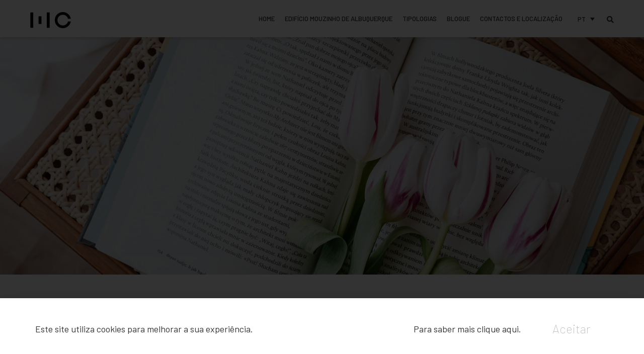

--- FILE ---
content_type: text/html; charset=UTF-8
request_url: https://morgadocardoso.com/pt/blogue/prepare-your-home-for-spring-with-a-decoration-update/
body_size: 18405
content:

<!doctype html>
<html lang="pt-PT">
<head>
	<meta charset="UTF-8">
		<meta name="viewport" content="width=device-width, initial-scale=1">
	<link rel="profile" href="https://gmpg.org/xfn/11">
	<meta name='robots' content='index, follow, max-image-preview:large, max-snippet:-1, max-video-preview:-1' />
<link rel="alternate" hreflang="pt-pt" href="https://morgadocardoso.com/pt/blogue/prepare-your-home-for-spring-with-a-decoration-update/" />
<link rel="alternate" hreflang="x-default" href="https://morgadocardoso.com/pt/blogue/prepare-your-home-for-spring-with-a-decoration-update/" />

	<!-- This site is optimized with the Yoast SEO plugin v20.6 - https://yoast.com/wordpress/plugins/seo/ -->
	<title>Prepare your home for spring with a decoration update - Morgado Cardoso</title>
	<meta name="description" content="Spring is just around the corner! After long months of cold and grey days, we give you the best tips to prepare your home for the spring season with a decor update!" />
	<link rel="canonical" href="https://morgadocardoso.com/pt/blogue/prepare-your-home-for-spring-with-a-decoration-update/" />
	<meta property="og:locale" content="pt_PT" />
	<meta property="og:type" content="article" />
	<meta property="og:title" content="Prepare your home for spring with a decoration update - Morgado Cardoso" />
	<meta property="og:description" content="Spring is just around the corner! After long months of cold and grey days, we give you the best tips to prepare your home for the spring season with a decor update!" />
	<meta property="og:url" content="https://morgadocardoso.com/pt/blogue/prepare-your-home-for-spring-with-a-decoration-update/" />
	<meta property="og:site_name" content="Morgado Cardoso" />
	<meta property="article:published_time" content="2022-03-17T17:21:43+00:00" />
	<meta property="og:image" content="https://morgadocardoso.com/wp-content/uploads/2022/03/decoracao-primavera.dentro.jpg" />
	<meta property="og:image:width" content="1900" />
	<meta property="og:image:height" content="700" />
	<meta property="og:image:type" content="image/jpeg" />
	<meta name="author" content="zaloxcom" />
	<meta name="twitter:card" content="summary_large_image" />
	<meta name="twitter:label1" content="Escrito por" />
	<meta name="twitter:data1" content="zaloxcom" />
	<meta name="twitter:label2" content="Tempo estimado de leitura" />
	<meta name="twitter:data2" content="2 minutos" />
	<script type="application/ld+json" class="yoast-schema-graph">{"@context":"https://schema.org","@graph":[{"@type":"Article","@id":"https://morgadocardoso.com/pt/blogue/prepare-your-home-for-spring-with-a-decoration-update/#article","isPartOf":{"@id":"https://morgadocardoso.com/pt/blogue/prepare-your-home-for-spring-with-a-decoration-update/"},"author":{"name":"zaloxcom","@id":"https://morgadocardoso.com/pt/#/schema/person/dfe911eea1da1de8cf5e48206c207dcd"},"headline":"Prepare your home for spring with a decoration update","datePublished":"2022-03-17T17:21:43+00:00","dateModified":"2022-03-17T17:21:43+00:00","mainEntityOfPage":{"@id":"https://morgadocardoso.com/pt/blogue/prepare-your-home-for-spring-with-a-decoration-update/"},"wordCount":450,"publisher":{"@id":"https://morgadocardoso.com/pt/#organization"},"image":{"@id":"https://morgadocardoso.com/pt/blogue/prepare-your-home-for-spring-with-a-decoration-update/#primaryimage"},"thumbnailUrl":"https://morgadocardoso.com/wp-content/uploads/2022/03/decoracao-primavera.dentro.jpg","articleSection":["Blogue"],"inLanguage":"pt-PT"},{"@type":"WebPage","@id":"https://morgadocardoso.com/pt/blogue/prepare-your-home-for-spring-with-a-decoration-update/","url":"https://morgadocardoso.com/pt/blogue/prepare-your-home-for-spring-with-a-decoration-update/","name":"Prepare your home for spring with a decoration update - Morgado Cardoso","isPartOf":{"@id":"https://morgadocardoso.com/pt/#website"},"primaryImageOfPage":{"@id":"https://morgadocardoso.com/pt/blogue/prepare-your-home-for-spring-with-a-decoration-update/#primaryimage"},"image":{"@id":"https://morgadocardoso.com/pt/blogue/prepare-your-home-for-spring-with-a-decoration-update/#primaryimage"},"thumbnailUrl":"https://morgadocardoso.com/wp-content/uploads/2022/03/decoracao-primavera.dentro.jpg","datePublished":"2022-03-17T17:21:43+00:00","dateModified":"2022-03-17T17:21:43+00:00","description":"Spring is just around the corner! After long months of cold and grey days, we give you the best tips to prepare your home for the spring season with a decor update!","breadcrumb":{"@id":"https://morgadocardoso.com/pt/blogue/prepare-your-home-for-spring-with-a-decoration-update/#breadcrumb"},"inLanguage":"pt-PT","potentialAction":[{"@type":"ReadAction","target":["https://morgadocardoso.com/pt/blogue/prepare-your-home-for-spring-with-a-decoration-update/"]}]},{"@type":"ImageObject","inLanguage":"pt-PT","@id":"https://morgadocardoso.com/pt/blogue/prepare-your-home-for-spring-with-a-decoration-update/#primaryimage","url":"https://morgadocardoso.com/wp-content/uploads/2022/03/decoracao-primavera.dentro.jpg","contentUrl":"https://morgadocardoso.com/wp-content/uploads/2022/03/decoracao-primavera.dentro.jpg","width":1900,"height":700},{"@type":"BreadcrumbList","@id":"https://morgadocardoso.com/pt/blogue/prepare-your-home-for-spring-with-a-decoration-update/#breadcrumb","itemListElement":[{"@type":"ListItem","position":1,"name":"Home","item":"https://morgadocardoso.com/pt/"},{"@type":"ListItem","position":2,"name":"Prepare your home for spring with a decoration update"}]},{"@type":"WebSite","@id":"https://morgadocardoso.com/pt/#website","url":"https://morgadocardoso.com/pt/","name":"Morgado Cardoso","description":"O empreendimento de eleição para quem procura qualidade de vida aliada à arquitetura elegante, conforto e segurança!","publisher":{"@id":"https://morgadocardoso.com/pt/#organization"},"potentialAction":[{"@type":"SearchAction","target":{"@type":"EntryPoint","urlTemplate":"https://morgadocardoso.com/pt/?s={search_term_string}"},"query-input":"required name=search_term_string"}],"inLanguage":"pt-PT"},{"@type":"Organization","@id":"https://morgadocardoso.com/pt/#organization","name":"Morgado Cardoso","url":"https://morgadocardoso.com/pt/","logo":{"@type":"ImageObject","inLanguage":"pt-PT","@id":"https://morgadocardoso.com/pt/#/schema/logo/image/","url":"https://morgadocardoso.com/wp-content/uploads/2022/11/Logo-Morgado-Cardoso.png","contentUrl":"https://morgadocardoso.com/wp-content/uploads/2022/11/Logo-Morgado-Cardoso.png","width":81,"height":32,"caption":"Morgado Cardoso"},"image":{"@id":"https://morgadocardoso.com/pt/#/schema/logo/image/"}},{"@type":"Person","@id":"https://morgadocardoso.com/pt/#/schema/person/dfe911eea1da1de8cf5e48206c207dcd","name":"zaloxcom","image":{"@type":"ImageObject","inLanguage":"pt-PT","@id":"https://morgadocardoso.com/pt/#/schema/person/image/","url":"https://secure.gravatar.com/avatar/2a348bef17a8cfdc6a2879d5d7498f4d?s=96&d=mm&r=g","contentUrl":"https://secure.gravatar.com/avatar/2a348bef17a8cfdc6a2879d5d7498f4d?s=96&d=mm&r=g","caption":"zaloxcom"}}]}</script>
	<!-- / Yoast SEO plugin. -->


<link rel="alternate" type="application/rss+xml" title="Morgado Cardoso &raquo; Feed" href="https://morgadocardoso.com/pt/feed/" />
<link rel="alternate" type="application/rss+xml" title="Morgado Cardoso &raquo; Feed de comentários" href="https://morgadocardoso.com/pt/comments/feed/" />
<script type="text/javascript">
window._wpemojiSettings = {"baseUrl":"https:\/\/s.w.org\/images\/core\/emoji\/14.0.0\/72x72\/","ext":".png","svgUrl":"https:\/\/s.w.org\/images\/core\/emoji\/14.0.0\/svg\/","svgExt":".svg","source":{"concatemoji":"https:\/\/morgadocardoso.com\/wp-includes\/js\/wp-emoji-release.min.js?ver=6.1.9"}};
/*! This file is auto-generated */
!function(e,a,t){var n,r,o,i=a.createElement("canvas"),p=i.getContext&&i.getContext("2d");function s(e,t){var a=String.fromCharCode,e=(p.clearRect(0,0,i.width,i.height),p.fillText(a.apply(this,e),0,0),i.toDataURL());return p.clearRect(0,0,i.width,i.height),p.fillText(a.apply(this,t),0,0),e===i.toDataURL()}function c(e){var t=a.createElement("script");t.src=e,t.defer=t.type="text/javascript",a.getElementsByTagName("head")[0].appendChild(t)}for(o=Array("flag","emoji"),t.supports={everything:!0,everythingExceptFlag:!0},r=0;r<o.length;r++)t.supports[o[r]]=function(e){if(p&&p.fillText)switch(p.textBaseline="top",p.font="600 32px Arial",e){case"flag":return s([127987,65039,8205,9895,65039],[127987,65039,8203,9895,65039])?!1:!s([55356,56826,55356,56819],[55356,56826,8203,55356,56819])&&!s([55356,57332,56128,56423,56128,56418,56128,56421,56128,56430,56128,56423,56128,56447],[55356,57332,8203,56128,56423,8203,56128,56418,8203,56128,56421,8203,56128,56430,8203,56128,56423,8203,56128,56447]);case"emoji":return!s([129777,127995,8205,129778,127999],[129777,127995,8203,129778,127999])}return!1}(o[r]),t.supports.everything=t.supports.everything&&t.supports[o[r]],"flag"!==o[r]&&(t.supports.everythingExceptFlag=t.supports.everythingExceptFlag&&t.supports[o[r]]);t.supports.everythingExceptFlag=t.supports.everythingExceptFlag&&!t.supports.flag,t.DOMReady=!1,t.readyCallback=function(){t.DOMReady=!0},t.supports.everything||(n=function(){t.readyCallback()},a.addEventListener?(a.addEventListener("DOMContentLoaded",n,!1),e.addEventListener("load",n,!1)):(e.attachEvent("onload",n),a.attachEvent("onreadystatechange",function(){"complete"===a.readyState&&t.readyCallback()})),(e=t.source||{}).concatemoji?c(e.concatemoji):e.wpemoji&&e.twemoji&&(c(e.twemoji),c(e.wpemoji)))}(window,document,window._wpemojiSettings);
</script>
<style type="text/css">
img.wp-smiley,
img.emoji {
	display: inline !important;
	border: none !important;
	box-shadow: none !important;
	height: 1em !important;
	width: 1em !important;
	margin: 0 0.07em !important;
	vertical-align: -0.1em !important;
	background: none !important;
	padding: 0 !important;
}
</style>
	<link rel='stylesheet' id='wp-block-library-css' href='https://morgadocardoso.com/wp-includes/css/dist/block-library/style.min.css?ver=6.1.9' type='text/css' media='all' />
<link rel='stylesheet' id='classic-theme-styles-css' href='https://morgadocardoso.com/wp-includes/css/classic-themes.min.css?ver=1' type='text/css' media='all' />
<style id='global-styles-inline-css' type='text/css'>
body{--wp--preset--color--black: #000000;--wp--preset--color--cyan-bluish-gray: #abb8c3;--wp--preset--color--white: #ffffff;--wp--preset--color--pale-pink: #f78da7;--wp--preset--color--vivid-red: #cf2e2e;--wp--preset--color--luminous-vivid-orange: #ff6900;--wp--preset--color--luminous-vivid-amber: #fcb900;--wp--preset--color--light-green-cyan: #7bdcb5;--wp--preset--color--vivid-green-cyan: #00d084;--wp--preset--color--pale-cyan-blue: #8ed1fc;--wp--preset--color--vivid-cyan-blue: #0693e3;--wp--preset--color--vivid-purple: #9b51e0;--wp--preset--gradient--vivid-cyan-blue-to-vivid-purple: linear-gradient(135deg,rgba(6,147,227,1) 0%,rgb(155,81,224) 100%);--wp--preset--gradient--light-green-cyan-to-vivid-green-cyan: linear-gradient(135deg,rgb(122,220,180) 0%,rgb(0,208,130) 100%);--wp--preset--gradient--luminous-vivid-amber-to-luminous-vivid-orange: linear-gradient(135deg,rgba(252,185,0,1) 0%,rgba(255,105,0,1) 100%);--wp--preset--gradient--luminous-vivid-orange-to-vivid-red: linear-gradient(135deg,rgba(255,105,0,1) 0%,rgb(207,46,46) 100%);--wp--preset--gradient--very-light-gray-to-cyan-bluish-gray: linear-gradient(135deg,rgb(238,238,238) 0%,rgb(169,184,195) 100%);--wp--preset--gradient--cool-to-warm-spectrum: linear-gradient(135deg,rgb(74,234,220) 0%,rgb(151,120,209) 20%,rgb(207,42,186) 40%,rgb(238,44,130) 60%,rgb(251,105,98) 80%,rgb(254,248,76) 100%);--wp--preset--gradient--blush-light-purple: linear-gradient(135deg,rgb(255,206,236) 0%,rgb(152,150,240) 100%);--wp--preset--gradient--blush-bordeaux: linear-gradient(135deg,rgb(254,205,165) 0%,rgb(254,45,45) 50%,rgb(107,0,62) 100%);--wp--preset--gradient--luminous-dusk: linear-gradient(135deg,rgb(255,203,112) 0%,rgb(199,81,192) 50%,rgb(65,88,208) 100%);--wp--preset--gradient--pale-ocean: linear-gradient(135deg,rgb(255,245,203) 0%,rgb(182,227,212) 50%,rgb(51,167,181) 100%);--wp--preset--gradient--electric-grass: linear-gradient(135deg,rgb(202,248,128) 0%,rgb(113,206,126) 100%);--wp--preset--gradient--midnight: linear-gradient(135deg,rgb(2,3,129) 0%,rgb(40,116,252) 100%);--wp--preset--duotone--dark-grayscale: url('#wp-duotone-dark-grayscale');--wp--preset--duotone--grayscale: url('#wp-duotone-grayscale');--wp--preset--duotone--purple-yellow: url('#wp-duotone-purple-yellow');--wp--preset--duotone--blue-red: url('#wp-duotone-blue-red');--wp--preset--duotone--midnight: url('#wp-duotone-midnight');--wp--preset--duotone--magenta-yellow: url('#wp-duotone-magenta-yellow');--wp--preset--duotone--purple-green: url('#wp-duotone-purple-green');--wp--preset--duotone--blue-orange: url('#wp-duotone-blue-orange');--wp--preset--font-size--small: 13px;--wp--preset--font-size--medium: 20px;--wp--preset--font-size--large: 36px;--wp--preset--font-size--x-large: 42px;--wp--preset--spacing--20: 0.44rem;--wp--preset--spacing--30: 0.67rem;--wp--preset--spacing--40: 1rem;--wp--preset--spacing--50: 1.5rem;--wp--preset--spacing--60: 2.25rem;--wp--preset--spacing--70: 3.38rem;--wp--preset--spacing--80: 5.06rem;}:where(.is-layout-flex){gap: 0.5em;}body .is-layout-flow > .alignleft{float: left;margin-inline-start: 0;margin-inline-end: 2em;}body .is-layout-flow > .alignright{float: right;margin-inline-start: 2em;margin-inline-end: 0;}body .is-layout-flow > .aligncenter{margin-left: auto !important;margin-right: auto !important;}body .is-layout-constrained > .alignleft{float: left;margin-inline-start: 0;margin-inline-end: 2em;}body .is-layout-constrained > .alignright{float: right;margin-inline-start: 2em;margin-inline-end: 0;}body .is-layout-constrained > .aligncenter{margin-left: auto !important;margin-right: auto !important;}body .is-layout-constrained > :where(:not(.alignleft):not(.alignright):not(.alignfull)){max-width: var(--wp--style--global--content-size);margin-left: auto !important;margin-right: auto !important;}body .is-layout-constrained > .alignwide{max-width: var(--wp--style--global--wide-size);}body .is-layout-flex{display: flex;}body .is-layout-flex{flex-wrap: wrap;align-items: center;}body .is-layout-flex > *{margin: 0;}:where(.wp-block-columns.is-layout-flex){gap: 2em;}.has-black-color{color: var(--wp--preset--color--black) !important;}.has-cyan-bluish-gray-color{color: var(--wp--preset--color--cyan-bluish-gray) !important;}.has-white-color{color: var(--wp--preset--color--white) !important;}.has-pale-pink-color{color: var(--wp--preset--color--pale-pink) !important;}.has-vivid-red-color{color: var(--wp--preset--color--vivid-red) !important;}.has-luminous-vivid-orange-color{color: var(--wp--preset--color--luminous-vivid-orange) !important;}.has-luminous-vivid-amber-color{color: var(--wp--preset--color--luminous-vivid-amber) !important;}.has-light-green-cyan-color{color: var(--wp--preset--color--light-green-cyan) !important;}.has-vivid-green-cyan-color{color: var(--wp--preset--color--vivid-green-cyan) !important;}.has-pale-cyan-blue-color{color: var(--wp--preset--color--pale-cyan-blue) !important;}.has-vivid-cyan-blue-color{color: var(--wp--preset--color--vivid-cyan-blue) !important;}.has-vivid-purple-color{color: var(--wp--preset--color--vivid-purple) !important;}.has-black-background-color{background-color: var(--wp--preset--color--black) !important;}.has-cyan-bluish-gray-background-color{background-color: var(--wp--preset--color--cyan-bluish-gray) !important;}.has-white-background-color{background-color: var(--wp--preset--color--white) !important;}.has-pale-pink-background-color{background-color: var(--wp--preset--color--pale-pink) !important;}.has-vivid-red-background-color{background-color: var(--wp--preset--color--vivid-red) !important;}.has-luminous-vivid-orange-background-color{background-color: var(--wp--preset--color--luminous-vivid-orange) !important;}.has-luminous-vivid-amber-background-color{background-color: var(--wp--preset--color--luminous-vivid-amber) !important;}.has-light-green-cyan-background-color{background-color: var(--wp--preset--color--light-green-cyan) !important;}.has-vivid-green-cyan-background-color{background-color: var(--wp--preset--color--vivid-green-cyan) !important;}.has-pale-cyan-blue-background-color{background-color: var(--wp--preset--color--pale-cyan-blue) !important;}.has-vivid-cyan-blue-background-color{background-color: var(--wp--preset--color--vivid-cyan-blue) !important;}.has-vivid-purple-background-color{background-color: var(--wp--preset--color--vivid-purple) !important;}.has-black-border-color{border-color: var(--wp--preset--color--black) !important;}.has-cyan-bluish-gray-border-color{border-color: var(--wp--preset--color--cyan-bluish-gray) !important;}.has-white-border-color{border-color: var(--wp--preset--color--white) !important;}.has-pale-pink-border-color{border-color: var(--wp--preset--color--pale-pink) !important;}.has-vivid-red-border-color{border-color: var(--wp--preset--color--vivid-red) !important;}.has-luminous-vivid-orange-border-color{border-color: var(--wp--preset--color--luminous-vivid-orange) !important;}.has-luminous-vivid-amber-border-color{border-color: var(--wp--preset--color--luminous-vivid-amber) !important;}.has-light-green-cyan-border-color{border-color: var(--wp--preset--color--light-green-cyan) !important;}.has-vivid-green-cyan-border-color{border-color: var(--wp--preset--color--vivid-green-cyan) !important;}.has-pale-cyan-blue-border-color{border-color: var(--wp--preset--color--pale-cyan-blue) !important;}.has-vivid-cyan-blue-border-color{border-color: var(--wp--preset--color--vivid-cyan-blue) !important;}.has-vivid-purple-border-color{border-color: var(--wp--preset--color--vivid-purple) !important;}.has-vivid-cyan-blue-to-vivid-purple-gradient-background{background: var(--wp--preset--gradient--vivid-cyan-blue-to-vivid-purple) !important;}.has-light-green-cyan-to-vivid-green-cyan-gradient-background{background: var(--wp--preset--gradient--light-green-cyan-to-vivid-green-cyan) !important;}.has-luminous-vivid-amber-to-luminous-vivid-orange-gradient-background{background: var(--wp--preset--gradient--luminous-vivid-amber-to-luminous-vivid-orange) !important;}.has-luminous-vivid-orange-to-vivid-red-gradient-background{background: var(--wp--preset--gradient--luminous-vivid-orange-to-vivid-red) !important;}.has-very-light-gray-to-cyan-bluish-gray-gradient-background{background: var(--wp--preset--gradient--very-light-gray-to-cyan-bluish-gray) !important;}.has-cool-to-warm-spectrum-gradient-background{background: var(--wp--preset--gradient--cool-to-warm-spectrum) !important;}.has-blush-light-purple-gradient-background{background: var(--wp--preset--gradient--blush-light-purple) !important;}.has-blush-bordeaux-gradient-background{background: var(--wp--preset--gradient--blush-bordeaux) !important;}.has-luminous-dusk-gradient-background{background: var(--wp--preset--gradient--luminous-dusk) !important;}.has-pale-ocean-gradient-background{background: var(--wp--preset--gradient--pale-ocean) !important;}.has-electric-grass-gradient-background{background: var(--wp--preset--gradient--electric-grass) !important;}.has-midnight-gradient-background{background: var(--wp--preset--gradient--midnight) !important;}.has-small-font-size{font-size: var(--wp--preset--font-size--small) !important;}.has-medium-font-size{font-size: var(--wp--preset--font-size--medium) !important;}.has-large-font-size{font-size: var(--wp--preset--font-size--large) !important;}.has-x-large-font-size{font-size: var(--wp--preset--font-size--x-large) !important;}
.wp-block-navigation a:where(:not(.wp-element-button)){color: inherit;}
:where(.wp-block-columns.is-layout-flex){gap: 2em;}
.wp-block-pullquote{font-size: 1.5em;line-height: 1.6;}
</style>
<link rel='stylesheet' id='wpml-blocks-css' href='https://morgadocardoso.com/wp-content/plugins/sitepress-multilingual-cms/dist/css/blocks/styles.css?ver=4.6.3' type='text/css' media='all' />
<link rel='stylesheet' id='wpml-legacy-dropdown-0-css' href='//morgadocardoso.com/wp-content/plugins/sitepress-multilingual-cms/templates/language-switchers/legacy-dropdown/style.min.css?ver=1' type='text/css' media='all' />
<link rel='stylesheet' id='elementor-icons-css' href='https://morgadocardoso.com/wp-content/plugins/elementor/assets/lib/eicons/css/elementor-icons.min.css?ver=5.18.0' type='text/css' media='all' />
<link rel='stylesheet' id='elementor-frontend-css' href='https://morgadocardoso.com/wp-content/plugins/elementor/assets/css/frontend-lite.min.css?ver=3.12.2' type='text/css' media='all' />
<link rel='stylesheet' id='swiper-css' href='https://morgadocardoso.com/wp-content/plugins/elementor/assets/lib/swiper/css/swiper.min.css?ver=5.3.6' type='text/css' media='all' />
<link rel='stylesheet' id='elementor-post-991-css' href='https://morgadocardoso.com/wp-content/uploads/elementor/css/post-991.css?ver=1682594570' type='text/css' media='all' />
<link rel='stylesheet' id='elementor-pro-css' href='https://morgadocardoso.com/wp-content/plugins/elementor-pro/assets/css/frontend-lite.min.css?ver=3.8.1' type='text/css' media='all' />
<link rel='stylesheet' id='elementor-global-css' href='https://morgadocardoso.com/wp-content/uploads/elementor/css/global.css?ver=1682594571' type='text/css' media='all' />
<link rel='stylesheet' id='elementor-post-1042-css' href='https://morgadocardoso.com/wp-content/uploads/elementor/css/post-1042.css?ver=1682594571' type='text/css' media='all' />
<link rel='stylesheet' id='elementor-post-2116-css' href='https://morgadocardoso.com/wp-content/uploads/elementor/css/post-2116.css?ver=1682594571' type='text/css' media='all' />
<link rel='stylesheet' id='elementor-post-2613-css' href='https://morgadocardoso.com/wp-content/uploads/elementor/css/post-2613.css?ver=1682596236' type='text/css' media='all' />
<link rel='stylesheet' id='elementor-post-2203-css' href='https://morgadocardoso.com/wp-content/uploads/elementor/css/post-2203.css?ver=1682594571' type='text/css' media='all' />
<link rel='stylesheet' id='zalox-wp-css' href='https://morgadocardoso.com/wp-content/themes/zalox-wp/assets/css/main.min.css?ver=6.1.9' type='text/css' media='all' />
<link rel='stylesheet' id='google-fonts-1-css' href='https://fonts.googleapis.com/css?family=Barlow%3A100%2C100italic%2C200%2C200italic%2C300%2C300italic%2C400%2C400italic%2C500%2C500italic%2C600%2C600italic%2C700%2C700italic%2C800%2C800italic%2C900%2C900italic&#038;display=swap&#038;ver=6.1.9' type='text/css' media='all' />
<link rel='stylesheet' id='elementor-icons-shared-0-css' href='https://morgadocardoso.com/wp-content/plugins/elementor/assets/lib/font-awesome/css/fontawesome.min.css?ver=5.15.3' type='text/css' media='all' />
<link rel='stylesheet' id='elementor-icons-fa-solid-css' href='https://morgadocardoso.com/wp-content/plugins/elementor/assets/lib/font-awesome/css/solid.min.css?ver=5.15.3' type='text/css' media='all' />
<link rel="preconnect" href="https://fonts.gstatic.com/" crossorigin><script type='text/javascript' src='https://morgadocardoso.com/wp-includes/js/jquery/jquery.min.js?ver=3.6.1' id='jquery-core-js'></script>
<script type='text/javascript' src='https://morgadocardoso.com/wp-includes/js/jquery/jquery-migrate.min.js?ver=3.3.2' id='jquery-migrate-js'></script>
<script type='text/javascript' id='wpml-cookie-js-extra'>
/* <![CDATA[ */
var wpml_cookies = {"wp-wpml_current_language":{"value":"pt","expires":1,"path":"\/"}};
var wpml_cookies = {"wp-wpml_current_language":{"value":"pt","expires":1,"path":"\/"}};
/* ]]> */
</script>
<script type='text/javascript' src='https://morgadocardoso.com/wp-content/plugins/sitepress-multilingual-cms/res/js/cookies/language-cookie.js?ver=4.6.3' id='wpml-cookie-js'></script>
<script type='text/javascript' src='//morgadocardoso.com/wp-content/plugins/sitepress-multilingual-cms/templates/language-switchers/legacy-dropdown/script.min.js?ver=1' id='wpml-legacy-dropdown-0-js'></script>
<script type='text/javascript' src='https://morgadocardoso.com/wp-content/themes/zalox-wp/assets/js/main.min.js?ver=6.1.9' id='zalox-wp-js'></script>
<link rel="https://api.w.org/" href="https://morgadocardoso.com/pt/wp-json/" /><link rel="alternate" type="application/json" href="https://morgadocardoso.com/pt/wp-json/wp/v2/posts/1890" /><link rel="EditURI" type="application/rsd+xml" title="RSD" href="https://morgadocardoso.com/xmlrpc.php?rsd" />
<link rel="wlwmanifest" type="application/wlwmanifest+xml" href="https://morgadocardoso.com/wp-includes/wlwmanifest.xml" />
<meta name="generator" content="WordPress 6.1.9" />
<link rel='shortlink' href='https://morgadocardoso.com/pt/?p=1890' />
<link rel="alternate" type="application/json+oembed" href="https://morgadocardoso.com/pt/wp-json/oembed/1.0/embed?url=https%3A%2F%2Fmorgadocardoso.com%2Fpt%2Fblogue%2Fprepare-your-home-for-spring-with-a-decoration-update%2F" />
<link rel="alternate" type="text/xml+oembed" href="https://morgadocardoso.com/pt/wp-json/oembed/1.0/embed?url=https%3A%2F%2Fmorgadocardoso.com%2Fpt%2Fblogue%2Fprepare-your-home-for-spring-with-a-decoration-update%2F&#038;format=xml" />
<meta name="generator" content="WPML ver:4.6.3 stt:1,66;" />
<meta name="generator" content="Elementor 3.12.2; features: e_dom_optimization, e_optimized_assets_loading, e_optimized_css_loading, a11y_improvements, additional_custom_breakpoints; settings: css_print_method-external, google_font-enabled, font_display-swap">
<!-- Google Tag Manager -->
<script>(function(w,d,s,l,i){w[l]=w[l]||[];w[l].push({'gtm.start':
new Date().getTime(),event:'gtm.js'});var f=d.getElementsByTagName(s)[0],
j=d.createElement(s),dl=l!='dataLayer'?'&l='+l:'';j.async=true;j.src=
'https://www.googletagmanager.com/gtm.js?id='+i+dl;f.parentNode.insertBefore(j,f);
})(window,document,'script','dataLayer','GTM-NKQQLHMV');</script>
<!-- End Google Tag Manager -->
			<meta name="theme-color" content="globals/colors?id=803d856">
			<link rel="icon" href="https://morgadocardoso.com/wp-content/uploads/2022/11/favicon-150x150.png" sizes="32x32" />
<link rel="icon" href="https://morgadocardoso.com/wp-content/uploads/2022/11/favicon.png" sizes="192x192" />
<link rel="apple-touch-icon" href="https://morgadocardoso.com/wp-content/uploads/2022/11/favicon.png" />
<meta name="msapplication-TileImage" content="https://morgadocardoso.com/wp-content/uploads/2022/11/favicon.png" />
		<style type="text/css" id="wp-custom-css">
			.grecaptcha-badge { visibility: hidden; }		</style>
		    
    <style>
        :root {
            --max-width: 1600px; 
            --short-width: 800px; 
            --section-gap-desktop: 60px;
            --section-gap-tablet: 40px; 
            --section-gap-mobile: 20px; }

        .elementor-section-boxed,
        .zlx_gap_margin {
            max-width: var(--max-width);
            margin-left: auto;
            margin-right: auto; }

        .elementor-section-boxed .elementor-section-boxed,
        .elementor-section-full_width {
            margin-left: 0;
            margin-right: 0;
            max-width: 100%; }

        @media (max-width: 1720px) {
            .elementor-section-boxed,
            .zlx_gap_margin {
                margin-left: var(--section-gap-desktop);
                margin-right: var(--section-gap-desktop); }

            /* 
            | A -  ELEMENTOR WIDGETS */
            /* A.3 - PRODUCT CATEGORY MENU */
            .category_menu:hover {
                width: calc(100vw - (var(--section-gap-desktop) * 2)); }

        }

        @media (max-width: 1024px) {
            .elementor-section-boxed,
            .zlx_gap_margin {
                margin-left: var(--section-gap-tablet);
                margin-right: var(--section-gap-tablet); }

            /* 
            | A -  ELEMENTOR WIDGETS */
            /* A.3 - PRODUCT CATEGORY MENU */
            .category_menu:hover {
                width: calc(100vw - (var(--section-gap-tablet) * 2)); }
    
        }

        @media (max-width: 767px) {
            .elementor-section-boxed,
            .zlx_gap_margin {
                margin-left: var(--section-gap-mobile);
                margin-right: var(--section-gap-mobile); }

            .elementor_no_margins_mobile {
                margin-left: 0 !important;
                margin-right: 0 !important; }
            
            /* 
            | A -  ELEMENTOR WIDGETS */
            /* A.3 - PRODUCT CATEGORY MENU */
            .category_menu:hover {
                width: calc(100vw - (var(--section-gap-phone) * 2)); }
  
        }

    </style>

</head>
<body id="zlx_body" class="post-template-default single single-post postid-1890 single-format-standard wp-custom-logo elementor-default elementor-kit-991 elementor-page-2613">


		<div data-elementor-type="header" data-elementor-id="1042" class="elementor elementor-1042 elementor-location-header">
								<section class="elementor-section elementor-top-section elementor-element elementor-element-1486bed elementor-section-full_width elementor-section-height-default elementor-section-height-default" data-id="1486bed" data-element_type="section" data-settings="{&quot;background_background&quot;:&quot;classic&quot;,&quot;sticky&quot;:&quot;top&quot;,&quot;sticky_on&quot;:[&quot;desktop&quot;,&quot;tablet&quot;,&quot;mobile&quot;],&quot;sticky_offset&quot;:0,&quot;sticky_effects_offset&quot;:0}">
						<div class="elementor-container elementor-column-gap-no">
					<div class="elementor-column elementor-col-100 elementor-top-column elementor-element elementor-element-23e163e" data-id="23e163e" data-element_type="column">
			<div class="elementor-widget-wrap elementor-element-populated">
								<section class="elementor-section elementor-inner-section elementor-element elementor-element-4f93ef6 elementor-section-boxed elementor-section-height-default elementor-section-height-default" data-id="4f93ef6" data-element_type="section">
						<div class="elementor-container elementor-column-gap-no">
					<div class="elementor-column elementor-col-50 elementor-inner-column elementor-element elementor-element-ad5b767" data-id="ad5b767" data-element_type="column">
			<div class="elementor-widget-wrap elementor-element-populated">
								<div class="elementor-element elementor-element-5f51f15 elementor-widget elementor-widget-theme-site-logo elementor-widget-image" data-id="5f51f15" data-element_type="widget" data-widget_type="theme-site-logo.default">
				<div class="elementor-widget-container">
			<style>/*! elementor - v3.12.2 - 23-04-2023 */
.elementor-widget-image{text-align:center}.elementor-widget-image a{display:inline-block}.elementor-widget-image a img[src$=".svg"]{width:48px}.elementor-widget-image img{vertical-align:middle;display:inline-block}</style>													<a href="https://morgadocardoso.com/pt/">
							<img width="81" height="32" src="https://morgadocardoso.com/wp-content/uploads/2022/11/Logo-Morgado-Cardoso.png" class="attachment-full size-full wp-image-983" alt="Logo Morgado Cardoso" loading="lazy" />								</a>
															</div>
				</div>
					</div>
		</div>
				<div class="elementor-column elementor-col-50 elementor-inner-column elementor-element elementor-element-dfbec4e widget_flex" data-id="dfbec4e" data-element_type="column">
			<div class="elementor-widget-wrap elementor-element-populated">
								<div class="elementor-element elementor-element-488b0ff elementor-widget__width-auto elementor-nav-menu__align-right sub_menu_ecra_completo f_order_3_t elementor-nav-menu--dropdown-tablet elementor-nav-menu__text-align-aside elementor-nav-menu--toggle elementor-nav-menu--burger elementor-widget elementor-widget-nav-menu" data-id="488b0ff" data-element_type="widget" data-settings="{&quot;layout&quot;:&quot;horizontal&quot;,&quot;submenu_icon&quot;:{&quot;value&quot;:&quot;&lt;i class=\&quot;fas fa-caret-down\&quot;&gt;&lt;\/i&gt;&quot;,&quot;library&quot;:&quot;fa-solid&quot;},&quot;toggle&quot;:&quot;burger&quot;}" data-widget_type="nav-menu.default">
				<div class="elementor-widget-container">
			<link rel="stylesheet" href="https://morgadocardoso.com/wp-content/plugins/elementor-pro/assets/css/widget-nav-menu.min.css">			<nav migration_allowed="1" migrated="0" class="elementor-nav-menu--main elementor-nav-menu__container elementor-nav-menu--layout-horizontal e--pointer-underline e--animation-fade">
				<ul id="menu-1-488b0ff" class="elementor-nav-menu"><li class="menu-item menu-item-type-post_type menu-item-object-page menu-item-home menu-item-2156"><a href="https://morgadocardoso.com/pt/" class="elementor-item">Home</a></li>
<li class="menu-item menu-item-type-post_type menu-item-object-page menu-item-2154"><a href="https://morgadocardoso.com/pt/edificio-mouzinho-de-albuquerque/" class="elementor-item">Edifício Mouzinho de Albuquerque</a></li>
<li class="menu-item menu-item-type-taxonomy menu-item-object-category menu-item-1957"><a href="https://morgadocardoso.com/pt/tipologias/" class="elementor-item">Tipologias</a></li>
<li class="menu-item menu-item-type-taxonomy menu-item-object-category current-post-ancestor current-menu-parent current-post-parent menu-item-1959"><a href="https://morgadocardoso.com/pt/blogue/" class="elementor-item">Blogue</a></li>
<li class="menu-item menu-item-type-post_type menu-item-object-page menu-item-2155"><a href="https://morgadocardoso.com/pt/contactos-e-localizacao/" class="elementor-item">Contactos e  Localização</a></li>
</ul>			</nav>
					<div class="elementor-menu-toggle" role="button" tabindex="0" aria-label="Menu Toggle" aria-expanded="false">
			<i aria-hidden="true" role="presentation" class="elementor-menu-toggle__icon--open eicon-menu-bar"></i><i aria-hidden="true" role="presentation" class="elementor-menu-toggle__icon--close eicon-close"></i>			<span class="elementor-screen-only">Menu</span>
		</div>
			<nav class="elementor-nav-menu--dropdown elementor-nav-menu__container" aria-hidden="true">
				<ul id="menu-2-488b0ff" class="elementor-nav-menu"><li class="menu-item menu-item-type-post_type menu-item-object-page menu-item-home menu-item-2156"><a href="https://morgadocardoso.com/pt/" class="elementor-item" tabindex="-1">Home</a></li>
<li class="menu-item menu-item-type-post_type menu-item-object-page menu-item-2154"><a href="https://morgadocardoso.com/pt/edificio-mouzinho-de-albuquerque/" class="elementor-item" tabindex="-1">Edifício Mouzinho de Albuquerque</a></li>
<li class="menu-item menu-item-type-taxonomy menu-item-object-category menu-item-1957"><a href="https://morgadocardoso.com/pt/tipologias/" class="elementor-item" tabindex="-1">Tipologias</a></li>
<li class="menu-item menu-item-type-taxonomy menu-item-object-category current-post-ancestor current-menu-parent current-post-parent menu-item-1959"><a href="https://morgadocardoso.com/pt/blogue/" class="elementor-item" tabindex="-1">Blogue</a></li>
<li class="menu-item menu-item-type-post_type menu-item-object-page menu-item-2155"><a href="https://morgadocardoso.com/pt/contactos-e-localizacao/" class="elementor-item" tabindex="-1">Contactos e  Localização</a></li>
</ul>			</nav>
				</div>
				</div>
				<div class="elementor-element elementor-element-c46e1e1 elementor-widget__width-auto f_order_1_t elementor-widget elementor-widget-wpml-language-switcher" data-id="c46e1e1" data-element_type="widget" data-widget_type="wpml-language-switcher.default">
				<div class="elementor-widget-container">
			<div class="wpml-elementor-ls">
<div
	 class="wpml-ls-statics-shortcode_actions wpml-ls wpml-ls-legacy-dropdown js-wpml-ls-legacy-dropdown">
	<ul>

		<li tabindex="0" class="wpml-ls-slot-shortcode_actions wpml-ls-item wpml-ls-item-pt wpml-ls-current-language wpml-ls-first-item wpml-ls-last-item wpml-ls-item-legacy-dropdown">
			<a href="#" class="js-wpml-ls-item-toggle wpml-ls-item-toggle">
                <span class="wpml-ls-native">PT</span></a>

			<ul class="wpml-ls-sub-menu">
							</ul>

		</li>

	</ul>
</div>
</div>		</div>
				</div>
				<div class="elementor-element elementor-element-0a87a71 elementor-widget__width-auto f_order_2_t elementor-view-default elementor-widget elementor-widget-icon" data-id="0a87a71" data-element_type="widget" data-widget_type="icon.default">
				<div class="elementor-widget-container">
					<div class="elementor-icon-wrapper">
			<a class="elementor-icon" href="#elementor-action%3Aaction%3Dpopup%3Aopen%26settings%3DeyJpZCI6MjE3MSwidG9nZ2xlIjpmYWxzZX0%3D">
			<i aria-hidden="true" class="fas fa-search"></i>			</a>
		</div>
				</div>
				</div>
					</div>
		</div>
							</div>
		</section>
					</div>
		</div>
							</div>
		</section>
						</div>
		
<div class="main_content">
		<div data-elementor-type="single-post" data-elementor-id="2613" class="elementor elementor-2613 elementor-location-single post-1890 post type-post status-publish format-standard has-post-thumbnail hentry category-blogue">
								<section class="elementor-section elementor-top-section elementor-element elementor-element-d42755b elementor-section-full_width elementor-section-height-default elementor-section-height-default" data-id="d42755b" data-element_type="section">
						<div class="elementor-container elementor-column-gap-no">
					<div class="elementor-column elementor-col-100 elementor-top-column elementor-element elementor-element-629aa4a" data-id="629aa4a" data-element_type="column">
			<div class="elementor-widget-wrap elementor-element-populated">
								<div class="elementor-element elementor-element-b4d1219 elementor-widget elementor-widget-theme-post-featured-image elementor-widget-image" data-id="b4d1219" data-element_type="widget" data-widget_type="theme-post-featured-image.default">
				<div class="elementor-widget-container">
															<img width="1900" height="700" src="https://morgadocardoso.com/wp-content/uploads/2022/03/decoracao-primavera.dentro.jpg" class="attachment-2048x2048 size-2048x2048 wp-image-795" alt="" loading="lazy" srcset="https://morgadocardoso.com/wp-content/uploads/2022/03/decoracao-primavera.dentro.jpg 1900w, https://morgadocardoso.com/wp-content/uploads/2022/03/decoracao-primavera.dentro-300x111.jpg 300w, https://morgadocardoso.com/wp-content/uploads/2022/03/decoracao-primavera.dentro-1024x377.jpg 1024w, https://morgadocardoso.com/wp-content/uploads/2022/03/decoracao-primavera.dentro-768x283.jpg 768w, https://morgadocardoso.com/wp-content/uploads/2022/03/decoracao-primavera.dentro-1536x566.jpg 1536w" sizes="(max-width: 1900px) 100vw, 1900px" />															</div>
				</div>
					</div>
		</div>
							</div>
		</section>
				<section class="elementor-section elementor-top-section elementor-element elementor-element-a049d65 elementor-section-boxed elementor-section-height-default elementor-section-height-default" data-id="a049d65" data-element_type="section">
						<div class="elementor-container elementor-column-gap-no">
					<div class="elementor-column elementor-col-100 elementor-top-column elementor-element elementor-element-84997d2" data-id="84997d2" data-element_type="column">
			<div class="elementor-widget-wrap elementor-element-populated">
								<div class="elementor-element elementor-element-a19e9ba elementor-widget elementor-widget-theme-post-title elementor-page-title elementor-widget-heading" data-id="a19e9ba" data-element_type="widget" data-widget_type="theme-post-title.default">
				<div class="elementor-widget-container">
			<style>/*! elementor - v3.12.2 - 23-04-2023 */
.elementor-heading-title{padding:0;margin:0;line-height:1}.elementor-widget-heading .elementor-heading-title[class*=elementor-size-]>a{color:inherit;font-size:inherit;line-height:inherit}.elementor-widget-heading .elementor-heading-title.elementor-size-small{font-size:15px}.elementor-widget-heading .elementor-heading-title.elementor-size-medium{font-size:19px}.elementor-widget-heading .elementor-heading-title.elementor-size-large{font-size:29px}.elementor-widget-heading .elementor-heading-title.elementor-size-xl{font-size:39px}.elementor-widget-heading .elementor-heading-title.elementor-size-xxl{font-size:59px}</style><h1 class="elementor-heading-title elementor-size-default">Prepare your home for spring with a decoration update</h1>		</div>
				</div>
				<div class="elementor-element elementor-element-7134f9a elementor-widget elementor-widget-theme-post-content" data-id="7134f9a" data-element_type="widget" data-widget_type="theme-post-content.default">
				<div class="elementor-widget-container">
			<div id="apt-banner" class="apt-banner"><img decoding="async" class=" size-full wp-image-795" src="https://morgadocardoso.com/wp-content/uploads/2022/03/decoracao-primavera.dentro.jpg" width="1900" height="700" srcset="https://morgadocardoso.com/wp-content/uploads/2022/03/decoracao-primavera.dentro.jpg 1900w, https://morgadocardoso.com/wp-content/uploads/2022/03/decoracao-primavera.dentro-300x111.jpg 300w, https://morgadocardoso.com/wp-content/uploads/2022/03/decoracao-primavera.dentro-1024x377.jpg 1024w, https://morgadocardoso.com/wp-content/uploads/2022/03/decoracao-primavera.dentro-768x283.jpg 768w, https://morgadocardoso.com/wp-content/uploads/2022/03/decoracao-primavera.dentro-1536x566.jpg 1536w" sizes="(max-width: 1900px) 100vw, 1900px" /></div>
<div class="blog">
<h1 class="text--title" style="text-align: justify;">Prepare your home for the Spring season with a decor update</h1>
<div class="text" style="text-align: justify;">
<div class="text" style="text-align: justify;">
<p><strong>Spring is just around the corner! The longer days, the colorful flowers, the warm heather. It’s that time of the year when we feel happier, ready for something new. After long months of cold and grey days, we give you the best tips to prepare your home for the spring season with a decor update!</strong></p>
<p><span style="font-weight: 400;">There is no need for a big change in the decoration. However, we believe that the spring season deserves to be welcome with a decor update.</span></p>
<p><span style="font-weight: 400;">Let’s explore some easy ways to embrace this season without drastic changes. </span></p>
<p><span style="font-weight: 400;">The best way to start is by putting away the Winter items spread around the house.</span></p>
<p>Bring into your home the most evident sign of the spring season: the flowers!</p>
<h2><span style="font-weight: 400;">Colorful flowers</span></h2>
<p><span style="font-weight: 400;">This is one of the easiest ways to update your decorations. A bouquet of fresh flowers can refresh the look of any room.</span></p>
<p><span style="font-weight: 400;">Play with vases, vessels, glass jars, or centerpieces. There is no limit for flowers.</span></p>
<p><span style="font-weight: 400;">If you are allergic to pollen, you can use artificial floral arrangements. Long gone are the days when plastic flowers were too artificial and dull.</span></p>
<p><span style="font-weight: 400;">A simple arrangement can offer the right pop of color to your living room, kitchen or bedroom.</span></p>
<h2><span style="font-weight: 400;">Natural fibers and neutral tones</span></h2>
<p><span style="font-weight: 400;">Put away all the heavy blankets, the faux furs, and the velvet fabrics.</span></p>
<p><span style="font-weight: 400;">The perfect way to give a decor update to welcome the spring season into your home is by changing these warm fabrics for lighter ones.</span></p>
<p><span style="font-weight: 400;">The spring still has some cold nights, so use cotton or linen blankets instead.</span></p>
<p><span style="font-weight: 400;">Change the dark and warm pillowcases for lighter fabrics with neutral tones to achieve a brighter and lighter decoration.</span></p>
<p><span style="font-weight: 400;">Combine whites with pale pinks, sand tones, and light greys to update the rooms with the joy of spring.</span></p>
<h2><span style="font-weight: 400;">Play with colors and artworks</span></h2>
<p><span style="font-weight: 400;">During the winter, dark colors on the walls might make us feel more comfortable and cozy. But that rich moss green that you carefully choose for the living room might now feel a little too much.</span></p>
<p><span style="font-weight: 400;">Spring is the perfect time to refresh your home. Paint a room with fresh colors to bring some brightness to a division.</span></p>
<p><span style="font-weight: 400;">Also, try changing some of the artwork you have lying around the house.</span></p>
<p><span style="font-weight: 400;">Give preference to paintings with lighter colors, more floral themes, and more fun.</span></p>
<p><span style="font-weight: 400;">If you are thinking of changing the entire decoration, maybe you can find the perfect proposal in Morgado Cardoso.</span></p>
<p><span style="font-weight: 400;">Visit our apartments in Matosinhos, get to know the house of your dreams, and have access to special conditions at Lakasas. </span></p>
</div>
</div>
</div>
		</div>
				</div>
					</div>
		</div>
							</div>
		</section>
						</div>
		</div>

		<div data-elementor-type="footer" data-elementor-id="2116" class="elementor elementor-2116 elementor-location-footer">
								<section class="elementor-section elementor-top-section elementor-element elementor-element-207e9f5 elementor-section-full_width elementor-section-height-default elementor-section-height-default" data-id="207e9f5" data-element_type="section" data-settings="{&quot;background_background&quot;:&quot;classic&quot;}">
						<div class="elementor-container elementor-column-gap-no">
					<div class="elementor-column elementor-col-100 elementor-top-column elementor-element elementor-element-43634ce" data-id="43634ce" data-element_type="column">
			<div class="elementor-widget-wrap elementor-element-populated">
								<section class="elementor-section elementor-inner-section elementor-element elementor-element-a240a98 elementor-section-boxed elementor-section-height-default elementor-section-height-default" data-id="a240a98" data-element_type="section">
						<div class="elementor-container elementor-column-gap-no">
					<div class="elementor-column elementor-col-50 elementor-inner-column elementor-element elementor-element-a56cc2b" data-id="a56cc2b" data-element_type="column">
			<div class="elementor-widget-wrap elementor-element-populated">
								<div class="elementor-element elementor-element-45b123d elementor-widget elementor-widget-image" data-id="45b123d" data-element_type="widget" data-widget_type="image.default">
				<div class="elementor-widget-container">
															<img width="81" height="32" src="https://morgadocardoso.com/wp-content/uploads/2022/11/Logo-Morgado-Cardoso-Branco.png" class="attachment-medium size-medium wp-image-2122" alt="Logo Morgado Cardoso Branco" loading="lazy" />															</div>
				</div>
					</div>
		</div>
				<div class="elementor-column elementor-col-50 elementor-inner-column elementor-element elementor-element-f2ffd5d" data-id="f2ffd5d" data-element_type="column">
			<div class="elementor-widget-wrap elementor-element-populated">
								<div class="elementor-element elementor-element-13054c0 elementor-nav-menu__align-left elementor-nav-menu--dropdown-none elementor-widget__width-auto elementor-widget elementor-widget-nav-menu" data-id="13054c0" data-element_type="widget" data-settings="{&quot;layout&quot;:&quot;vertical&quot;,&quot;submenu_icon&quot;:{&quot;value&quot;:&quot;&lt;i class=\&quot;fas fa-caret-down\&quot;&gt;&lt;\/i&gt;&quot;,&quot;library&quot;:&quot;fa-solid&quot;}}" data-widget_type="nav-menu.default">
				<div class="elementor-widget-container">
						<nav migration_allowed="1" migrated="0" class="elementor-nav-menu--main elementor-nav-menu__container elementor-nav-menu--layout-vertical e--pointer-underline e--animation-fade">
				<ul id="menu-1-13054c0" class="elementor-nav-menu sm-vertical"><li class="menu-item menu-item-type-post_type menu-item-object-page menu-item-2157"><a href="https://morgadocardoso.com/pt/edificio-mouzinho-de-albuquerque/" class="elementor-item">Edifício Mouzinho de Albuquerque</a></li>
<li class="menu-item menu-item-type-post_type menu-item-object-page menu-item-2159"><a href="https://morgadocardoso.com/pt/termos-e-condicoes/" class="elementor-item">Termos e Condições</a></li>
<li class="menu-item menu-item-type-post_type menu-item-object-page menu-item-2158"><a href="https://morgadocardoso.com/pt/politica-de-privacidade/" class="elementor-item">Política de Privacidade</a></li>
</ul>			</nav>
					<div class="elementor-menu-toggle" role="button" tabindex="0" aria-label="Menu Toggle" aria-expanded="false">
			<i aria-hidden="true" role="presentation" class="elementor-menu-toggle__icon--open eicon-menu-bar"></i><i aria-hidden="true" role="presentation" class="elementor-menu-toggle__icon--close eicon-close"></i>			<span class="elementor-screen-only">Menu</span>
		</div>
			<nav class="elementor-nav-menu--dropdown elementor-nav-menu__container" aria-hidden="true">
				<ul id="menu-2-13054c0" class="elementor-nav-menu sm-vertical"><li class="menu-item menu-item-type-post_type menu-item-object-page menu-item-2157"><a href="https://morgadocardoso.com/pt/edificio-mouzinho-de-albuquerque/" class="elementor-item" tabindex="-1">Edifício Mouzinho de Albuquerque</a></li>
<li class="menu-item menu-item-type-post_type menu-item-object-page menu-item-2159"><a href="https://morgadocardoso.com/pt/termos-e-condicoes/" class="elementor-item" tabindex="-1">Termos e Condições</a></li>
<li class="menu-item menu-item-type-post_type menu-item-object-page menu-item-2158"><a href="https://morgadocardoso.com/pt/politica-de-privacidade/" class="elementor-item" tabindex="-1">Política de Privacidade</a></li>
</ul>			</nav>
				</div>
				</div>
					</div>
		</div>
							</div>
		</section>
					</div>
		</div>
							</div>
		</section>
						</div>
			<div class="copyright_footer_section_wraper">	
		<div class="copyright_footer_section zlx_gap_margin ">
			<div class="design_by">
				<svg xmlns="http://www.w3.org/2000/svg" viewBox="0 0 258.166 37.706">
					<path id="Path_106" data-name="Path 106" d="M52.206,37.4a20.12,20.12,0,0,1-7.078-1.18,10.818,10.818,0,0,1-5.438-3.091A13.136,13.136,0,0,1,36.6,28.212a20.763,20.763,0,0,1-1.18-6.8V.1h6.612V21.423a8.747,8.747,0,0,0,2.849,6.99,9.921,9.921,0,0,0,7.326,2.566H63.8V37.49Z" transform="translate(73.912 0.216)" fill="#000000"/>
					<path id="Path_107" data-name="Path 107" d="M56.838,27.384c0,2.318,1.18,3.244,3.8,3.244h23.4c2.6,0,3.769-.926,3.769-3.244V10.131a3.274,3.274,0,0,0-1.18-2.359,3.922,3.922,0,0,0-2.6-1.144H60.619a4.323,4.323,0,0,0-2.6,1.144,2.843,2.843,0,0,0-1.18,2.359Zm-3.769,6.984a8.683,8.683,0,0,1-3.309-6.984V10.131A9.272,9.272,0,0,1,53.3,2.87,10.257,10.257,0,0,1,60.619.1H84.036A11.8,11.8,0,0,1,91.61,2.888a9.7,9.7,0,0,1,3.085,7.243V27.384A8.559,8.559,0,0,1,91.6,34.368a10.417,10.417,0,0,1-7.574,3.091H60.619a10.027,10.027,0,0,1-7.574-3.091Z" transform="translate(103.886 0.212)" fill="#000000"/>
					<path id="Path_108" data-name="Path 108" d="M23.77,37.4H16.22L23.3,10.127C24.808,3.639,28.489.1,34.08.1h9.272c5.686,0,9.272,3.539,10.877,10.027l6.86,27.257H53.8L47.151,11.307c-.926-3.091-2.359-4.418-4.719-4.418H35.1c-2.359,0-4.017,1.392-4.719,4.418Z" transform="translate(33.79 0.216)" fill="#000000"/>
					<path id="Path_109" data-name="Path 109" d="M98.119,18.3l15.855,19.1H103.558L91.507,22.255,79.209,37.4H69.04L84.9,18.3,69.04.1H79.209l12.3,14.923L103.558.1h10.417Z" transform="translate(144.192 0.216)" fill="#000000"/>
					<path id="Path_110" data-name="Path 110" d="M26.619,11.341a4.324,4.324,0,0,0,1.6-1.18,2.6,2.6,0,0,0,.554-1.575,1.887,1.887,0,0,0-.59-1.392,2.536,2.536,0,0,0-1.852-.59H3.945V.022H26.159a9,9,0,0,1,6.8,2.359,8.712,8.712,0,0,1,2.289,6.182,13.749,13.749,0,0,1,0,1.77,7.668,7.668,0,0,1-.678,2.289,8.747,8.747,0,0,1-1.77,2.359,11.927,11.927,0,0,1-3.433,2.165L8.576,26.17a2.66,2.66,0,0,0-1.852,2.566A1.946,1.946,0,0,0,8.888,30.96H34.346v6.553H9.2a9.084,9.084,0,0,1-6.86-2.359A8.559,8.559,0,0,1,.047,28.925,11.207,11.207,0,0,1,.265,26.73a7.078,7.078,0,0,1,.861-2.289,9.272,9.272,0,0,1,1.887-2.224A12.64,12.64,0,0,1,6.1,20.3Z" transform="translate(-0.037 0.005)" fill="#000000"/>
				</svg>
			</div>
		</div>
	</div>
		<div data-elementor-type="popup" data-elementor-id="2171" class="elementor elementor-2171 elementor-location-popup" data-elementor-settings="{&quot;entrance_animation&quot;:&quot;slideInDown&quot;,&quot;exit_animation&quot;:&quot;slideInDown&quot;,&quot;entrance_animation_duration&quot;:{&quot;unit&quot;:&quot;px&quot;,&quot;size&quot;:&quot;1&quot;,&quot;sizes&quot;:[]},&quot;avoid_multiple_popups&quot;:&quot;yes&quot;,&quot;timing&quot;:[]}">
								<section class="elementor-section elementor-top-section elementor-element elementor-element-7768a96a elementor-section-full_width elementor-section-height-default elementor-section-height-default" data-id="7768a96a" data-element_type="section">
						<div class="elementor-container elementor-column-gap-no">
					<div class="elementor-column elementor-col-100 elementor-top-column elementor-element elementor-element-798641d6" data-id="798641d6" data-element_type="column">
			<div class="elementor-widget-wrap elementor-element-populated">
								<div class="elementor-element elementor-element-3cffd92 elementor-search-form--skin-classic elementor-search-form--button-type-icon elementor-search-form--icon-search elementor-widget elementor-widget-search-form" data-id="3cffd92" data-element_type="widget" data-settings="{&quot;skin&quot;:&quot;classic&quot;}" data-widget_type="search-form.default">
				<div class="elementor-widget-container">
			<link rel="stylesheet" href="https://morgadocardoso.com/wp-content/plugins/elementor-pro/assets/css/widget-theme-elements.min.css">		<form class="elementor-search-form" role="search" action="https://morgadocardoso.com/pt/" method="get">
									<div class="elementor-search-form__container">
								<input placeholder="Procurar..." class="elementor-search-form__input" type="search" name="s" title="Procurar" value="">
				<input type='hidden' name='lang' value='pt' />									<button class="elementor-search-form__submit" type="submit" title="Procurar" aria-label="Procurar">
													<i aria-hidden="true" class="fas fa-search"></i>							<span class="elementor-screen-only">Procurar</span>
											</button>
											</div>
		</form>
				</div>
				</div>
					</div>
		</div>
							</div>
		</section>
						</div>
				<div data-elementor-type="popup" data-elementor-id="2203" class="elementor elementor-2203 elementor-location-popup" data-elementor-settings="{&quot;entrance_animation&quot;:&quot;slideInUp&quot;,&quot;exit_animation&quot;:&quot;fadeIn&quot;,&quot;entrance_animation_duration&quot;:{&quot;unit&quot;:&quot;px&quot;,&quot;size&quot;:1.2,&quot;sizes&quot;:[]},&quot;triggers&quot;:{&quot;page_load&quot;:&quot;yes&quot;,&quot;page_load_delay&quot;:0},&quot;timing&quot;:[]}">
								<section class="elementor-section elementor-top-section elementor-element elementor-element-2896c170 elementor-section-full_width elementor-section-height-default elementor-section-height-default" data-id="2896c170" data-element_type="section" data-settings="{&quot;background_background&quot;:&quot;classic&quot;}">
						<div class="elementor-container elementor-column-gap-no">
					<div class="elementor-column elementor-col-100 elementor-top-column elementor-element elementor-element-45ec814d" data-id="45ec814d" data-element_type="column">
			<div class="elementor-widget-wrap elementor-element-populated">
								<section class="elementor-section elementor-inner-section elementor-element elementor-element-19a95ba3 elementor-section-boxed elementor-section-height-default elementor-section-height-default" data-id="19a95ba3" data-element_type="section">
						<div class="elementor-container elementor-column-gap-default">
					<div class="elementor-column elementor-col-33 elementor-inner-column elementor-element elementor-element-28a634d3" data-id="28a634d3" data-element_type="column">
			<div class="elementor-widget-wrap elementor-element-populated">
								<div class="elementor-element elementor-element-785445bc elementor-widget elementor-widget-heading" data-id="785445bc" data-element_type="widget" data-widget_type="heading.default">
				<div class="elementor-widget-container">
			<div class="elementor-heading-title elementor-size-default">Este site utiliza cookies para melhorar a sua experiência.</div>		</div>
				</div>
					</div>
		</div>
				<div class="elementor-column elementor-col-33 elementor-inner-column elementor-element elementor-element-789c4e7b" data-id="789c4e7b" data-element_type="column">
			<div class="elementor-widget-wrap elementor-element-populated">
								<div class="elementor-element elementor-element-2354c28e elementor-widget elementor-widget-heading" data-id="2354c28e" data-element_type="widget" data-widget_type="heading.default">
				<div class="elementor-widget-container">
			<div class="elementor-heading-title elementor-size-default"><a href="https://morgadocardoso.com/pt/o-que-sao-cookies/">Para saber mais clique aqui.</a></div>		</div>
				</div>
					</div>
		</div>
				<div class="elementor-column elementor-col-33 elementor-inner-column elementor-element elementor-element-a9f8d21" data-id="a9f8d21" data-element_type="column">
			<div class="elementor-widget-wrap elementor-element-populated">
								<div class="elementor-element elementor-element-5c30487b elementor-mobile-align-center elementor-align-right elementor-tablet-align-center elementor-widget elementor-widget-button" data-id="5c30487b" data-element_type="widget" data-widget_type="button.default">
				<div class="elementor-widget-container">
					<div class="elementor-button-wrapper">
			<a href="#elementor-action%3Aaction%3Dpopup%3Aclose%26settings%3DeyJkb19ub3Rfc2hvd19hZ2FpbiI6InllcyJ9" class="elementor-button-link elementor-button elementor-size-sm" role="button">
						<span class="elementor-button-content-wrapper">
						<span class="elementor-button-text">Aceitar</span>
		</span>
					</a>
		</div>
				</div>
				</div>
					</div>
		</div>
							</div>
		</section>
					</div>
		</div>
							</div>
		</section>
						</div>
		<link rel='stylesheet' id='elementor-post-2171-css' href='https://morgadocardoso.com/wp-content/uploads/elementor/css/post-2171.css?ver=1682594573' type='text/css' media='all' />
<link rel='stylesheet' id='e-animations-css' href='https://morgadocardoso.com/wp-content/plugins/elementor/assets/lib/animations/animations.min.css?ver=3.12.2' type='text/css' media='all' />
<script type='text/javascript' src='https://morgadocardoso.com/wp-content/themes/zalox-wp/assets/js/slick.min.js' id='slick-js'></script>
<script type='text/javascript' src='https://morgadocardoso.com/wp-content/plugins/elementor-pro/assets/lib/smartmenus/jquery.smartmenus.min.js?ver=1.0.1' id='smartmenus-js'></script>
<script type='text/javascript' src='https://morgadocardoso.com/wp-content/plugins/elementor-pro/assets/js/webpack-pro.runtime.min.js?ver=3.8.1' id='elementor-pro-webpack-runtime-js'></script>
<script type='text/javascript' src='https://morgadocardoso.com/wp-content/plugins/elementor/assets/js/webpack.runtime.min.js?ver=3.12.2' id='elementor-webpack-runtime-js'></script>
<script type='text/javascript' src='https://morgadocardoso.com/wp-content/plugins/elementor/assets/js/frontend-modules.min.js?ver=3.12.2' id='elementor-frontend-modules-js'></script>
<script type='text/javascript' src='https://morgadocardoso.com/wp-includes/js/dist/vendor/regenerator-runtime.min.js?ver=0.13.9' id='regenerator-runtime-js'></script>
<script type='text/javascript' src='https://morgadocardoso.com/wp-includes/js/dist/vendor/wp-polyfill.min.js?ver=3.15.0' id='wp-polyfill-js'></script>
<script type='text/javascript' src='https://morgadocardoso.com/wp-includes/js/dist/hooks.min.js?ver=4169d3cf8e8d95a3d6d5' id='wp-hooks-js'></script>
<script type='text/javascript' src='https://morgadocardoso.com/wp-includes/js/dist/i18n.min.js?ver=9e794f35a71bb98672ae' id='wp-i18n-js'></script>
<script type='text/javascript' id='wp-i18n-js-after'>
wp.i18n.setLocaleData( { 'text direction\u0004ltr': [ 'ltr' ] } );
</script>
<script type='text/javascript' id='elementor-pro-frontend-js-before'>
var ElementorProFrontendConfig = {"ajaxurl":"https:\/\/morgadocardoso.com\/wp-admin\/admin-ajax.php","nonce":"9362616bc7","urls":{"assets":"https:\/\/morgadocardoso.com\/wp-content\/plugins\/elementor-pro\/assets\/","rest":"https:\/\/morgadocardoso.com\/pt\/wp-json\/"},"shareButtonsNetworks":{"facebook":{"title":"Facebook","has_counter":true},"twitter":{"title":"Twitter"},"linkedin":{"title":"LinkedIn","has_counter":true},"pinterest":{"title":"Pinterest","has_counter":true},"reddit":{"title":"Reddit","has_counter":true},"vk":{"title":"VK","has_counter":true},"odnoklassniki":{"title":"OK","has_counter":true},"tumblr":{"title":"Tumblr"},"digg":{"title":"Digg"},"skype":{"title":"Skype"},"stumbleupon":{"title":"StumbleUpon","has_counter":true},"mix":{"title":"Mix"},"telegram":{"title":"Telegram"},"pocket":{"title":"Pocket","has_counter":true},"xing":{"title":"XING","has_counter":true},"whatsapp":{"title":"WhatsApp"},"email":{"title":"Email"},"print":{"title":"Print"}},"facebook_sdk":{"lang":"pt_PT","app_id":""},"lottie":{"defaultAnimationUrl":"https:\/\/morgadocardoso.com\/wp-content\/plugins\/elementor-pro\/modules\/lottie\/assets\/animations\/default.json"}};
</script>
<script type='text/javascript' src='https://morgadocardoso.com/wp-content/plugins/elementor-pro/assets/js/frontend.min.js?ver=3.8.1' id='elementor-pro-frontend-js'></script>
<script type='text/javascript' src='https://morgadocardoso.com/wp-content/plugins/elementor/assets/lib/waypoints/waypoints.min.js?ver=4.0.2' id='elementor-waypoints-js'></script>
<script type='text/javascript' src='https://morgadocardoso.com/wp-includes/js/jquery/ui/core.min.js?ver=1.13.2' id='jquery-ui-core-js'></script>
<script type='text/javascript' id='elementor-frontend-js-before'>
var elementorFrontendConfig = {"environmentMode":{"edit":false,"wpPreview":false,"isScriptDebug":false},"i18n":{"shareOnFacebook":"Partilhar no Facebook","shareOnTwitter":"Partilhar no Twitter","pinIt":"Fix\u00e1-lo","download":"Download","downloadImage":"Descarregar Imagem","fullscreen":"\u00c9cr\u00e3 Inteiro","zoom":"Zoom","share":"Partilhar","playVideo":"Reproduzir v\u00eddeo","previous":"Anterior","next":"Seguinte","close":"Fechar"},"is_rtl":false,"breakpoints":{"xs":0,"sm":480,"md":768,"lg":1025,"xl":1440,"xxl":1600},"responsive":{"breakpoints":{"mobile":{"label":"Mobile Portrait","value":767,"default_value":767,"direction":"max","is_enabled":true},"mobile_extra":{"label":"Mobile Landscape","value":880,"default_value":880,"direction":"max","is_enabled":false},"tablet":{"label":"Tablet Portrait","value":1024,"default_value":1024,"direction":"max","is_enabled":true},"tablet_extra":{"label":"Tablet Landscape","value":1200,"default_value":1200,"direction":"max","is_enabled":false},"laptop":{"label":"Port\u00e1til","value":1366,"default_value":1366,"direction":"max","is_enabled":false},"widescreen":{"label":"Widescreen","value":2400,"default_value":2400,"direction":"min","is_enabled":false}}},"version":"3.12.2","is_static":false,"experimentalFeatures":{"e_dom_optimization":true,"e_optimized_assets_loading":true,"e_optimized_css_loading":true,"a11y_improvements":true,"additional_custom_breakpoints":true,"theme_builder_v2":true,"landing-pages":true,"page-transitions":true,"notes":true,"loop":true,"form-submissions":true,"e_scroll_snap":true},"urls":{"assets":"https:\/\/morgadocardoso.com\/wp-content\/plugins\/elementor\/assets\/"},"swiperClass":"swiper-container","settings":{"page":[],"editorPreferences":[]},"kit":{"active_breakpoints":["viewport_mobile","viewport_tablet"],"global_image_lightbox":"yes","lightbox_enable_counter":"yes","lightbox_enable_fullscreen":"yes","lightbox_enable_zoom":"yes","lightbox_enable_share":"yes","lightbox_title_src":"title","lightbox_description_src":"description"},"post":{"id":1890,"title":"Prepare%20your%20home%20for%20spring%20with%20a%20decoration%20update%20-%20Morgado%20Cardoso","excerpt":"","featuredImage":"https:\/\/morgadocardoso.com\/wp-content\/uploads\/2022\/03\/decoracao-primavera.dentro-1024x377.jpg"}};
</script>
<script type='text/javascript' src='https://morgadocardoso.com/wp-content/plugins/elementor/assets/js/frontend.min.js?ver=3.12.2' id='elementor-frontend-js'></script>
<script type='text/javascript' src='https://morgadocardoso.com/wp-content/plugins/elementor-pro/assets/js/elements-handlers.min.js?ver=3.8.1' id='pro-elements-handlers-js'></script>
<script type='text/javascript' src='https://morgadocardoso.com/wp-content/plugins/elementor-pro/assets/lib/sticky/jquery.sticky.min.js?ver=3.8.1' id='e-sticky-js'></script>
<!-- start Simple Custom CSS and JS -->
<!-- end Simple Custom CSS and JS -->
<!-- start Simple Custom CSS and JS -->
<!-- end Simple Custom CSS and JS -->

</body>
</html>


--- FILE ---
content_type: text/css
request_url: https://morgadocardoso.com/wp-content/uploads/elementor/css/post-991.css?ver=1682594570
body_size: 986
content:
.elementor-kit-991{--e-global-color-primary:#333333;--e-global-color-secondary:#B3B3B3;--e-global-color-text:#333333;--e-global-color-accent:#B3B3B3;--e-global-color-f64db33:#F2F2F2;--e-global-color-98737ef:#333333;--e-global-color-8f08a5c:#FFFFFF;--e-global-color-826bdf2:#333333;--e-global-color-b21f097:#B3B3B3;--e-global-color-803d856:#FFFFFF;--e-global-color-04d0106:#FFFFFF;--e-global-color-5a5305b:#333333;--e-global-color-76366c5:#FFFFFF;--e-global-color-64d8069:#FFFFFF;--e-global-color-ac51277:#33333380;--e-global-color-4db158c:#2EA122;--e-global-color-2634439:#D71E1E;--e-global-color-189206b:#708BE0;--e-global-typography-primary-font-family:"Barlow";--e-global-typography-primary-font-size:24px;--e-global-typography-primary-font-weight:100;--e-global-typography-primary-text-transform:none;--e-global-typography-primary-font-style:normal;--e-global-typography-primary-text-decoration:none;--e-global-typography-primary-line-height:38px;--e-global-typography-secondary-font-family:"Barlow";--e-global-typography-secondary-font-size:18px;--e-global-typography-secondary-font-weight:400;--e-global-typography-secondary-text-transform:none;--e-global-typography-secondary-font-style:normal;--e-global-typography-secondary-text-decoration:none;--e-global-typography-secondary-line-height:25px;--e-global-typography-text-font-family:"Barlow";--e-global-typography-text-font-size:24px;--e-global-typography-text-font-weight:100;--e-global-typography-text-text-transform:none;--e-global-typography-text-font-style:normal;--e-global-typography-text-text-decoration:none;--e-global-typography-text-line-height:38px;--e-global-typography-accent-font-family:"Barlow";--e-global-typography-accent-font-size:24px;--e-global-typography-accent-font-weight:400;--e-global-typography-accent-text-transform:none;--e-global-typography-accent-font-style:normal;--e-global-typography-accent-text-decoration:none;--e-global-typography-accent-line-height:38px;--e-global-typography-c57e633-font-family:"Barlow";--e-global-typography-c57e633-font-size:13px;--e-global-typography-c57e633-font-weight:500;--e-global-typography-c57e633-text-transform:uppercase;--e-global-typography-c57e633-font-style:normal;--e-global-typography-c57e633-text-decoration:none;--e-global-typography-c57e633-line-height:24px;--e-global-typography-c844109-font-family:"Barlow";--e-global-typography-c844109-font-size:13px;--e-global-typography-c844109-font-weight:100;--e-global-typography-c844109-text-transform:none;--e-global-typography-c844109-font-style:normal;--e-global-typography-c844109-text-decoration:none;--e-global-typography-c844109-line-height:24px;--e-global-typography-c6f089b-font-family:"Barlow";--e-global-typography-c6f089b-font-size:13px;--e-global-typography-c6f089b-font-weight:400;--e-global-typography-c6f089b-text-transform:none;--e-global-typography-c6f089b-font-style:normal;--e-global-typography-c6f089b-text-decoration:none;--e-global-typography-c6f089b-line-height:24px;--e-global-typography-6f125cc-font-family:"Barlow";--e-global-typography-6f125cc-font-size:13px;--e-global-typography-6f125cc-font-weight:400;--e-global-typography-6f125cc-text-transform:none;--e-global-typography-6f125cc-font-style:normal;--e-global-typography-6f125cc-text-decoration:none;--e-global-typography-6f125cc-line-height:24px;--e-global-typography-7ffa99a-font-family:"Barlow";--e-global-typography-7ffa99a-font-size:13px;--e-global-typography-7ffa99a-font-weight:600;--e-global-typography-7ffa99a-text-transform:none;--e-global-typography-7ffa99a-font-style:normal;--e-global-typography-7ffa99a-text-decoration:none;--e-global-typography-7ffa99a-line-height:24px;--e-global-typography-f27250a-font-family:"Barlow";--e-global-typography-f27250a-font-size:24px;--e-global-typography-f27250a-font-weight:100;--e-global-typography-f27250a-text-transform:none;--e-global-typography-f27250a-font-style:normal;--e-global-typography-f27250a-text-decoration:none;--e-global-typography-f27250a-line-height:38px;--e-global-typography-c99705b-font-family:"Barlow";--e-global-typography-c99705b-font-size:14px;--e-global-typography-c99705b-font-weight:400;--e-global-typography-c99705b-text-transform:none;--e-global-typography-c99705b-font-style:normal;--e-global-typography-c99705b-text-decoration:none;--e-global-typography-c99705b-line-height:14px;--e-global-typography-0463b74-font-family:"Barlow";--e-global-typography-0463b74-font-size:24px;--e-global-typography-0463b74-font-weight:700;--e-global-typography-0463b74-text-transform:none;--e-global-typography-0463b74-font-style:normal;--e-global-typography-0463b74-text-decoration:none;--e-global-typography-0463b74-line-height:38px;--e-global-typography-34091eb-font-family:"Barlow";--e-global-typography-34091eb-font-size:32px;--e-global-typography-34091eb-font-weight:300;--e-global-typography-34091eb-text-transform:none;--e-global-typography-34091eb-font-style:normal;--e-global-typography-34091eb-text-decoration:none;--e-global-typography-34091eb-line-height:38px;--e-global-typography-51379c7-font-family:"Barlow";--e-global-typography-51379c7-font-size:35px;--e-global-typography-51379c7-font-weight:600;--e-global-typography-51379c7-text-transform:none;--e-global-typography-51379c7-font-style:normal;--e-global-typography-51379c7-text-decoration:none;--e-global-typography-51379c7-line-height:45px;--e-global-typography-206ff68-font-family:"Barlow";--e-global-typography-206ff68-font-size:35px;--e-global-typography-206ff68-font-weight:600;--e-global-typography-206ff68-text-transform:none;--e-global-typography-206ff68-font-style:normal;--e-global-typography-206ff68-text-decoration:none;--e-global-typography-206ff68-line-height:45px;--e-global-typography-acb9d9b-font-family:"Barlow";--e-global-typography-acb9d9b-font-size:18px;--e-global-typography-acb9d9b-font-weight:600;--e-global-typography-acb9d9b-text-transform:none;--e-global-typography-acb9d9b-font-style:normal;--e-global-typography-acb9d9b-text-decoration:none;--e-global-typography-acb9d9b-line-height:25px;color:var( --e-global-color-text );font-family:var( --e-global-typography-text-font-family ), Sans-serif;font-size:var( --e-global-typography-text-font-size );font-weight:var( --e-global-typography-text-font-weight );text-transform:var( --e-global-typography-text-text-transform );font-style:var( --e-global-typography-text-font-style );text-decoration:var( --e-global-typography-text-text-decoration );line-height:var( --e-global-typography-text-line-height );}.elementor-kit-991 p{margin-bottom:30px;}.elementor-kit-991 a{color:var( --e-global-color-accent );}.elementor-kit-991 a:hover{color:var( --e-global-color-text );}.elementor-kit-991 h6{color:var( --e-global-color-text );font-family:var( --e-global-typography-text-font-family ), Sans-serif;font-size:var( --e-global-typography-text-font-size );font-weight:var( --e-global-typography-text-font-weight );text-transform:var( --e-global-typography-text-text-transform );font-style:var( --e-global-typography-text-font-style );text-decoration:var( --e-global-typography-text-text-decoration );line-height:var( --e-global-typography-text-line-height );}.elementor-kit-991 button,.elementor-kit-991 input[type="button"],.elementor-kit-991 input[type="submit"],.elementor-kit-991 .elementor-button{font-family:var( --e-global-typography-f27250a-font-family ), Sans-serif;font-size:var( --e-global-typography-f27250a-font-size );font-weight:var( --e-global-typography-f27250a-font-weight );text-transform:var( --e-global-typography-f27250a-text-transform );font-style:var( --e-global-typography-f27250a-font-style );text-decoration:var( --e-global-typography-f27250a-text-decoration );line-height:var( --e-global-typography-f27250a-line-height );letter-spacing:var( --e-global-typography-f27250a-letter-spacing );word-spacing:var( --e-global-typography-f27250a-word-spacing );color:var( --e-global-color-b21f097 );background-color:var( --e-global-color-64d8069 );border-style:solid;border-width:2px 2px 2px 2px;border-color:var( --e-global-color-64d8069 );border-radius:6px 6px 6px 6px;padding:10px 44px 8px 44px;}.elementor-kit-991 button:hover,.elementor-kit-991 button:focus,.elementor-kit-991 input[type="button"]:hover,.elementor-kit-991 input[type="button"]:focus,.elementor-kit-991 input[type="submit"]:hover,.elementor-kit-991 input[type="submit"]:focus,.elementor-kit-991 .elementor-button:hover,.elementor-kit-991 .elementor-button:focus{color:var( --e-global-color-64d8069 );background-color:var( --e-global-color-b21f097 );border-style:solid;border-width:2px 2px 2px 2px;border-color:var( --e-global-color-64d8069 );border-radius:6px 6px 6px 6px;}.elementor-kit-991 label{color:var( --e-global-color-primary );font-family:var( --e-global-typography-text-font-family ), Sans-serif;font-size:var( --e-global-typography-text-font-size );font-weight:var( --e-global-typography-text-font-weight );text-transform:var( --e-global-typography-text-text-transform );font-style:var( --e-global-typography-text-font-style );text-decoration:var( --e-global-typography-text-text-decoration );line-height:var( --e-global-typography-text-line-height );}.elementor-kit-991 input:not([type="button"]):not([type="submit"]),.elementor-kit-991 textarea,.elementor-kit-991 .elementor-field-textual{font-family:var( --e-global-typography-text-font-family ), Sans-serif;font-size:var( --e-global-typography-text-font-size );font-weight:var( --e-global-typography-text-font-weight );text-transform:var( --e-global-typography-text-text-transform );font-style:var( --e-global-typography-text-font-style );text-decoration:var( --e-global-typography-text-text-decoration );line-height:var( --e-global-typography-text-line-height );color:var( --e-global-color-text );background-color:var( --e-global-color-803d856 );border-style:solid;border-width:0px 0px 1px 0px;border-radius:0px 0px 0px 0px;padding:0px 0px 0px 0px;}.elementor-kit-991 input:focus:not([type="button"]):not([type="submit"]),.elementor-kit-991 textarea:focus,.elementor-kit-991 .elementor-field-textual:focus{color:var( --e-global-color-text );background-color:var( --e-global-color-803d856 );border-style:solid;border-width:0px 0px 1px 0px;border-radius:0px 0px 0px 0px;}.elementor-section.elementor-section-boxed > .elementor-container{max-width:1600px;}.e-con{--container-max-width:1600px;}.elementor-widget:not(:last-child){margin-bottom:0px;}.elementor-element{--widgets-spacing:0px;}{}h1.entry-title{display:var(--page-title-display);}.elementor-kit-991 e-page-transition{background-color:#FFBC7D;}@media(max-width:1024px){.elementor-kit-991{--e-global-typography-primary-font-size:20px;--e-global-typography-primary-line-height:30px;--e-global-typography-text-font-size:20px;--e-global-typography-text-line-height:30px;--e-global-typography-accent-font-size:20px;--e-global-typography-accent-line-height:30px;--e-global-typography-f27250a-font-size:20px;--e-global-typography-f27250a-line-height:30px;--e-global-typography-51379c7-font-size:24px;--e-global-typography-51379c7-line-height:34px;--e-global-typography-206ff68-font-size:24px;--e-global-typography-206ff68-line-height:34px;font-size:var( --e-global-typography-text-font-size );line-height:var( --e-global-typography-text-line-height );}.elementor-kit-991 h6{font-size:var( --e-global-typography-text-font-size );line-height:var( --e-global-typography-text-line-height );}.elementor-kit-991 button,.elementor-kit-991 input[type="button"],.elementor-kit-991 input[type="submit"],.elementor-kit-991 .elementor-button{font-size:var( --e-global-typography-f27250a-font-size );line-height:var( --e-global-typography-f27250a-line-height );letter-spacing:var( --e-global-typography-f27250a-letter-spacing );word-spacing:var( --e-global-typography-f27250a-word-spacing );}.elementor-kit-991 label{font-size:var( --e-global-typography-text-font-size );line-height:var( --e-global-typography-text-line-height );}.elementor-kit-991 input:not([type="button"]):not([type="submit"]),.elementor-kit-991 textarea,.elementor-kit-991 .elementor-field-textual{font-size:var( --e-global-typography-text-font-size );line-height:var( --e-global-typography-text-line-height );}.elementor-section.elementor-section-boxed > .elementor-container{max-width:1024px;}.e-con{--container-max-width:1024px;}}@media(max-width:767px){.elementor-kit-991{--e-global-typography-primary-font-size:18px;--e-global-typography-primary-line-height:26px;--e-global-typography-text-font-size:18px;--e-global-typography-text-line-height:26px;--e-global-typography-accent-font-size:18px;--e-global-typography-accent-line-height:26px;--e-global-typography-f27250a-font-size:18px;--e-global-typography-f27250a-line-height:26px;--e-global-typography-51379c7-font-size:20px;--e-global-typography-51379c7-line-height:30px;--e-global-typography-206ff68-font-size:20px;--e-global-typography-206ff68-line-height:30px;--e-global-typography-acb9d9b-font-size:16px;font-size:var( --e-global-typography-text-font-size );line-height:var( --e-global-typography-text-line-height );}.elementor-kit-991 h6{font-size:var( --e-global-typography-text-font-size );line-height:var( --e-global-typography-text-line-height );}.elementor-kit-991 button,.elementor-kit-991 input[type="button"],.elementor-kit-991 input[type="submit"],.elementor-kit-991 .elementor-button{font-size:var( --e-global-typography-f27250a-font-size );line-height:var( --e-global-typography-f27250a-line-height );letter-spacing:var( --e-global-typography-f27250a-letter-spacing );word-spacing:var( --e-global-typography-f27250a-word-spacing );}.elementor-kit-991 label{font-size:var( --e-global-typography-text-font-size );line-height:var( --e-global-typography-text-line-height );}.elementor-kit-991 input:not([type="button"]):not([type="submit"]),.elementor-kit-991 textarea,.elementor-kit-991 .elementor-field-textual{font-size:var( --e-global-typography-text-font-size );line-height:var( --e-global-typography-text-line-height );}.elementor-section.elementor-section-boxed > .elementor-container{max-width:767px;}.e-con{--container-max-width:767px;}}

--- FILE ---
content_type: text/css
request_url: https://morgadocardoso.com/wp-content/uploads/elementor/css/post-1042.css?ver=1682594571
body_size: 938
content:
.elementor-1042 .elementor-element.elementor-element-1486bed:not(.elementor-motion-effects-element-type-background), .elementor-1042 .elementor-element.elementor-element-1486bed > .elementor-motion-effects-container > .elementor-motion-effects-layer{background-color:var( --e-global-color-04d0106 );}.elementor-1042 .elementor-element.elementor-element-1486bed{box-shadow:0px 3px 6px -1px rgba(151.5, 151.5, 151.5, 0.5);transition:background 0.3s, border 0.3s, border-radius 0.3s, box-shadow 0.3s;}.elementor-1042 .elementor-element.elementor-element-1486bed > .elementor-background-overlay{transition:background 0.3s, border-radius 0.3s, opacity 0.3s;}.elementor-1042 .elementor-element.elementor-element-4f93ef6{margin-top:18px;margin-bottom:18px;}.elementor-bc-flex-widget .elementor-1042 .elementor-element.elementor-element-ad5b767.elementor-column .elementor-widget-wrap{align-items:center;}.elementor-1042 .elementor-element.elementor-element-ad5b767.elementor-column.elementor-element[data-element_type="column"] > .elementor-widget-wrap.elementor-element-populated{align-content:center;align-items:center;}.elementor-1042 .elementor-element.elementor-element-ad5b767.elementor-column > .elementor-widget-wrap{justify-content:flex-start;}.elementor-1042 .elementor-element.elementor-element-5f51f15{text-align:left;}.elementor-bc-flex-widget .elementor-1042 .elementor-element.elementor-element-dfbec4e.elementor-column .elementor-widget-wrap{align-items:center;}.elementor-1042 .elementor-element.elementor-element-dfbec4e.elementor-column.elementor-element[data-element_type="column"] > .elementor-widget-wrap.elementor-element-populated{align-content:center;align-items:center;}.elementor-1042 .elementor-element.elementor-element-dfbec4e.elementor-column > .elementor-widget-wrap{justify-content:flex-end;}.elementor-1042 .elementor-element.elementor-element-488b0ff .elementor-menu-toggle{margin-left:auto;background-color:var( --e-global-color-04d0106 );}.elementor-1042 .elementor-element.elementor-element-488b0ff .elementor-nav-menu .elementor-item{font-family:var( --e-global-typography-c57e633-font-family ), Sans-serif;font-size:var( --e-global-typography-c57e633-font-size );font-weight:var( --e-global-typography-c57e633-font-weight );text-transform:var( --e-global-typography-c57e633-text-transform );font-style:var( --e-global-typography-c57e633-font-style );text-decoration:var( --e-global-typography-c57e633-text-decoration );line-height:var( --e-global-typography-c57e633-line-height );letter-spacing:var( --e-global-typography-c57e633-letter-spacing );word-spacing:var( --e-global-typography-c57e633-word-spacing );}.elementor-1042 .elementor-element.elementor-element-488b0ff .elementor-nav-menu--main .elementor-item{color:var( --e-global-color-98737ef );fill:var( --e-global-color-98737ef );padding-left:0px;padding-right:0px;padding-top:4px;padding-bottom:4px;}.elementor-1042 .elementor-element.elementor-element-488b0ff .elementor-nav-menu--main .elementor-item:hover,
					.elementor-1042 .elementor-element.elementor-element-488b0ff .elementor-nav-menu--main .elementor-item.elementor-item-active,
					.elementor-1042 .elementor-element.elementor-element-488b0ff .elementor-nav-menu--main .elementor-item.highlighted,
					.elementor-1042 .elementor-element.elementor-element-488b0ff .elementor-nav-menu--main .elementor-item:focus{color:var( --e-global-color-98737ef );fill:var( --e-global-color-98737ef );}.elementor-1042 .elementor-element.elementor-element-488b0ff .elementor-nav-menu--main:not(.e--pointer-framed) .elementor-item:before,
					.elementor-1042 .elementor-element.elementor-element-488b0ff .elementor-nav-menu--main:not(.e--pointer-framed) .elementor-item:after{background-color:var( --e-global-color-98737ef );}.elementor-1042 .elementor-element.elementor-element-488b0ff .e--pointer-framed .elementor-item:before,
					.elementor-1042 .elementor-element.elementor-element-488b0ff .e--pointer-framed .elementor-item:after{border-color:var( --e-global-color-98737ef );}.elementor-1042 .elementor-element.elementor-element-488b0ff .elementor-nav-menu--main .elementor-item.elementor-item-active{color:var( --e-global-color-98737ef );}.elementor-1042 .elementor-element.elementor-element-488b0ff .elementor-nav-menu--main:not(.e--pointer-framed) .elementor-item.elementor-item-active:before,
					.elementor-1042 .elementor-element.elementor-element-488b0ff .elementor-nav-menu--main:not(.e--pointer-framed) .elementor-item.elementor-item-active:after{background-color:var( --e-global-color-98737ef );}.elementor-1042 .elementor-element.elementor-element-488b0ff .e--pointer-framed .elementor-item.elementor-item-active:before,
					.elementor-1042 .elementor-element.elementor-element-488b0ff .e--pointer-framed .elementor-item.elementor-item-active:after{border-color:var( --e-global-color-98737ef );}.elementor-1042 .elementor-element.elementor-element-488b0ff .e--pointer-framed .elementor-item:before{border-width:3px;}.elementor-1042 .elementor-element.elementor-element-488b0ff .e--pointer-framed.e--animation-draw .elementor-item:before{border-width:0 0 3px 3px;}.elementor-1042 .elementor-element.elementor-element-488b0ff .e--pointer-framed.e--animation-draw .elementor-item:after{border-width:3px 3px 0 0;}.elementor-1042 .elementor-element.elementor-element-488b0ff .e--pointer-framed.e--animation-corners .elementor-item:before{border-width:3px 0 0 3px;}.elementor-1042 .elementor-element.elementor-element-488b0ff .e--pointer-framed.e--animation-corners .elementor-item:after{border-width:0 3px 3px 0;}.elementor-1042 .elementor-element.elementor-element-488b0ff .e--pointer-underline .elementor-item:after,
					 .elementor-1042 .elementor-element.elementor-element-488b0ff .e--pointer-overline .elementor-item:before,
					 .elementor-1042 .elementor-element.elementor-element-488b0ff .e--pointer-double-line .elementor-item:before,
					 .elementor-1042 .elementor-element.elementor-element-488b0ff .e--pointer-double-line .elementor-item:after{height:3px;}.elementor-1042 .elementor-element.elementor-element-488b0ff{--e-nav-menu-horizontal-menu-item-margin:calc( 20px / 2 );width:auto;max-width:auto;}.elementor-1042 .elementor-element.elementor-element-488b0ff .elementor-nav-menu--main:not(.elementor-nav-menu--layout-horizontal) .elementor-nav-menu > li:not(:last-child){margin-bottom:20px;}.elementor-1042 .elementor-element.elementor-element-488b0ff .elementor-nav-menu--dropdown a, .elementor-1042 .elementor-element.elementor-element-488b0ff .elementor-menu-toggle{color:var( --e-global-color-826bdf2 );}.elementor-1042 .elementor-element.elementor-element-488b0ff .elementor-nav-menu--dropdown{background-color:var( --e-global-color-76366c5 );}.elementor-1042 .elementor-element.elementor-element-488b0ff .elementor-nav-menu--dropdown a:hover,
					.elementor-1042 .elementor-element.elementor-element-488b0ff .elementor-nav-menu--dropdown a.elementor-item-active,
					.elementor-1042 .elementor-element.elementor-element-488b0ff .elementor-nav-menu--dropdown a.highlighted,
					.elementor-1042 .elementor-element.elementor-element-488b0ff .elementor-menu-toggle:hover{color:var( --e-global-color-76366c5 );}.elementor-1042 .elementor-element.elementor-element-488b0ff .elementor-nav-menu--dropdown a:hover,
					.elementor-1042 .elementor-element.elementor-element-488b0ff .elementor-nav-menu--dropdown a.elementor-item-active,
					.elementor-1042 .elementor-element.elementor-element-488b0ff .elementor-nav-menu--dropdown a.highlighted{background-color:var( --e-global-color-text );}.elementor-1042 .elementor-element.elementor-element-488b0ff .elementor-nav-menu--dropdown a.elementor-item-active{color:var( --e-global-color-76366c5 );background-color:var( --e-global-color-826bdf2 );}.elementor-1042 .elementor-element.elementor-element-488b0ff .elementor-nav-menu--dropdown .elementor-item, .elementor-1042 .elementor-element.elementor-element-488b0ff .elementor-nav-menu--dropdown  .elementor-sub-item{font-family:var( --e-global-typography-c57e633-font-family ), Sans-serif;font-size:var( --e-global-typography-c57e633-font-size );font-weight:var( --e-global-typography-c57e633-font-weight );text-transform:var( --e-global-typography-c57e633-text-transform );font-style:var( --e-global-typography-c57e633-font-style );text-decoration:var( --e-global-typography-c57e633-text-decoration );letter-spacing:var( --e-global-typography-c57e633-letter-spacing );word-spacing:var( --e-global-typography-c57e633-word-spacing );}.elementor-1042 .elementor-element.elementor-element-488b0ff div.elementor-menu-toggle{color:var( --e-global-color-98737ef );}.elementor-1042 .elementor-element.elementor-element-488b0ff div.elementor-menu-toggle svg{fill:var( --e-global-color-98737ef );}.elementor-1042 .elementor-element.elementor-element-488b0ff div.elementor-menu-toggle:hover{color:var( --e-global-color-98737ef );}.elementor-1042 .elementor-element.elementor-element-488b0ff div.elementor-menu-toggle:hover svg{fill:var( --e-global-color-98737ef );}.elementor-1042 .elementor-element.elementor-element-488b0ff .elementor-menu-toggle:hover{background-color:var( --e-global-color-04d0106 );}.elementor-1042 .elementor-element.elementor-element-c46e1e1 .wpml-elementor-ls .wpml-ls-item{font-family:var( --e-global-typography-c57e633-font-family ), Sans-serif;font-size:var( --e-global-typography-c57e633-font-size );font-weight:var( --e-global-typography-c57e633-font-weight );text-transform:var( --e-global-typography-c57e633-text-transform );font-style:var( --e-global-typography-c57e633-font-style );text-decoration:var( --e-global-typography-c57e633-text-decoration );line-height:var( --e-global-typography-c57e633-line-height );letter-spacing:var( --e-global-typography-c57e633-letter-spacing );word-spacing:var( --e-global-typography-c57e633-word-spacing );}.elementor-1042 .elementor-element.elementor-element-c46e1e1 .wpml-elementor-ls .wpml-ls-item .wpml-ls-link, 
					.elementor-1042 .elementor-element.elementor-element-c46e1e1 .wpml-elementor-ls .wpml-ls-legacy-dropdown a{color:var( --e-global-color-98737ef );}.elementor-1042 .elementor-element.elementor-element-c46e1e1 > .elementor-widget-container{margin:0px 0px 0px 20px;}.elementor-1042 .elementor-element.elementor-element-c46e1e1{width:auto;max-width:auto;}.elementor-1042 .elementor-element.elementor-element-0a87a71 .elementor-icon-wrapper{text-align:center;}.elementor-1042 .elementor-element.elementor-element-0a87a71.elementor-view-stacked .elementor-icon{background-color:var( --e-global-color-text );}.elementor-1042 .elementor-element.elementor-element-0a87a71.elementor-view-framed .elementor-icon, .elementor-1042 .elementor-element.elementor-element-0a87a71.elementor-view-default .elementor-icon{color:var( --e-global-color-text );border-color:var( --e-global-color-text );}.elementor-1042 .elementor-element.elementor-element-0a87a71.elementor-view-framed .elementor-icon, .elementor-1042 .elementor-element.elementor-element-0a87a71.elementor-view-default .elementor-icon svg{fill:var( --e-global-color-text );}.elementor-1042 .elementor-element.elementor-element-0a87a71 .elementor-icon{font-size:14px;}.elementor-1042 .elementor-element.elementor-element-0a87a71 > .elementor-widget-container{margin:0px 0px 0px 14px;}.elementor-1042 .elementor-element.elementor-element-0a87a71{width:auto;max-width:auto;}@media(max-width:1024px){.elementor-1042 .elementor-element.elementor-element-488b0ff .elementor-nav-menu .elementor-item{font-size:var( --e-global-typography-c57e633-font-size );line-height:var( --e-global-typography-c57e633-line-height );letter-spacing:var( --e-global-typography-c57e633-letter-spacing );word-spacing:var( --e-global-typography-c57e633-word-spacing );}.elementor-1042 .elementor-element.elementor-element-488b0ff .elementor-nav-menu--dropdown .elementor-item, .elementor-1042 .elementor-element.elementor-element-488b0ff .elementor-nav-menu--dropdown  .elementor-sub-item{font-size:var( --e-global-typography-c57e633-font-size );letter-spacing:var( --e-global-typography-c57e633-letter-spacing );word-spacing:var( --e-global-typography-c57e633-word-spacing );}.elementor-1042 .elementor-element.elementor-element-488b0ff .elementor-nav-menu--dropdown a{padding-left:30px;padding-right:30px;padding-top:8px;padding-bottom:8px;}.elementor-1042 .elementor-element.elementor-element-488b0ff{--nav-menu-icon-size:20px;}.elementor-1042 .elementor-element.elementor-element-488b0ff .elementor-menu-toggle{border-width:0px;}.elementor-1042 .elementor-element.elementor-element-488b0ff > .elementor-widget-container{margin:0px 0px 0px 10px;}.elementor-1042 .elementor-element.elementor-element-c46e1e1 .wpml-elementor-ls .wpml-ls-item{font-size:var( --e-global-typography-c57e633-font-size );line-height:var( --e-global-typography-c57e633-line-height );letter-spacing:var( --e-global-typography-c57e633-letter-spacing );word-spacing:var( --e-global-typography-c57e633-word-spacing );}.elementor-1042 .elementor-element.elementor-element-c46e1e1 > .elementor-widget-container{margin:0px 0px 0px 0px;}}@media(min-width:768px){.elementor-1042 .elementor-element.elementor-element-ad5b767{width:13.264%;}.elementor-1042 .elementor-element.elementor-element-dfbec4e{width:86.736%;}}@media(max-width:767px){.elementor-1042 .elementor-element.elementor-element-ad5b767{width:35%;}.elementor-1042 .elementor-element.elementor-element-dfbec4e{width:65%;}.elementor-1042 .elementor-element.elementor-element-488b0ff .elementor-nav-menu .elementor-item{font-size:var( --e-global-typography-c57e633-font-size );line-height:var( --e-global-typography-c57e633-line-height );letter-spacing:var( --e-global-typography-c57e633-letter-spacing );word-spacing:var( --e-global-typography-c57e633-word-spacing );}.elementor-1042 .elementor-element.elementor-element-488b0ff .elementor-nav-menu--dropdown .elementor-item, .elementor-1042 .elementor-element.elementor-element-488b0ff .elementor-nav-menu--dropdown  .elementor-sub-item{font-size:var( --e-global-typography-c57e633-font-size );letter-spacing:var( --e-global-typography-c57e633-letter-spacing );word-spacing:var( --e-global-typography-c57e633-word-spacing );}.elementor-1042 .elementor-element.elementor-element-c46e1e1 .wpml-elementor-ls .wpml-ls-item{font-size:var( --e-global-typography-c57e633-font-size );line-height:var( --e-global-typography-c57e633-line-height );letter-spacing:var( --e-global-typography-c57e633-letter-spacing );word-spacing:var( --e-global-typography-c57e633-word-spacing );}}/* Start custom CSS for nav-menu, class: .elementor-element-488b0ff */.elementor-1042 .elementor-element.elementor-element-488b0ff .elementor-item:after {
    width: 22px;
}
.sub_menu_ecra_completo .elementor-nav-menu--dropdown {
    margin-top: 68px !important;
}/* End custom CSS */

--- FILE ---
content_type: text/css
request_url: https://morgadocardoso.com/wp-content/uploads/elementor/css/post-2116.css?ver=1682594571
body_size: 255
content:
.elementor-2116 .elementor-element.elementor-element-207e9f5:not(.elementor-motion-effects-element-type-background), .elementor-2116 .elementor-element.elementor-element-207e9f5 > .elementor-motion-effects-container > .elementor-motion-effects-layer{background-color:var( --e-global-color-5a5305b );}.elementor-2116 .elementor-element.elementor-element-207e9f5{transition:background 0.3s, border 0.3s, border-radius 0.3s, box-shadow 0.3s;}.elementor-2116 .elementor-element.elementor-element-207e9f5 > .elementor-background-overlay{transition:background 0.3s, border-radius 0.3s, opacity 0.3s;}.elementor-2116 .elementor-element.elementor-element-a240a98{margin-top:40px;margin-bottom:0px;}.elementor-2116 .elementor-element.elementor-element-45b123d{text-align:left;}.elementor-2116 .elementor-element.elementor-element-13054c0 .elementor-nav-menu .elementor-item{font-family:var( --e-global-typography-c844109-font-family ), Sans-serif;font-size:var( --e-global-typography-c844109-font-size );font-weight:var( --e-global-typography-c844109-font-weight );text-transform:var( --e-global-typography-c844109-text-transform );font-style:var( --e-global-typography-c844109-font-style );text-decoration:var( --e-global-typography-c844109-text-decoration );line-height:var( --e-global-typography-c844109-line-height );letter-spacing:var( --e-global-typography-c844109-letter-spacing );word-spacing:var( --e-global-typography-c844109-word-spacing );}.elementor-2116 .elementor-element.elementor-element-13054c0 .elementor-nav-menu--main .elementor-item{color:var( --e-global-color-8f08a5c );fill:var( --e-global-color-8f08a5c );padding-left:0px;padding-right:0px;padding-top:0px;padding-bottom:0px;}.elementor-2116 .elementor-element.elementor-element-13054c0 .e--pointer-framed .elementor-item:before{border-width:0px;}.elementor-2116 .elementor-element.elementor-element-13054c0 .e--pointer-framed.e--animation-draw .elementor-item:before{border-width:0 0 0px 0px;}.elementor-2116 .elementor-element.elementor-element-13054c0 .e--pointer-framed.e--animation-draw .elementor-item:after{border-width:0px 0px 0 0;}.elementor-2116 .elementor-element.elementor-element-13054c0 .e--pointer-framed.e--animation-corners .elementor-item:before{border-width:0px 0 0 0px;}.elementor-2116 .elementor-element.elementor-element-13054c0 .e--pointer-framed.e--animation-corners .elementor-item:after{border-width:0 0px 0px 0;}.elementor-2116 .elementor-element.elementor-element-13054c0 .e--pointer-underline .elementor-item:after,
					 .elementor-2116 .elementor-element.elementor-element-13054c0 .e--pointer-overline .elementor-item:before,
					 .elementor-2116 .elementor-element.elementor-element-13054c0 .e--pointer-double-line .elementor-item:before,
					 .elementor-2116 .elementor-element.elementor-element-13054c0 .e--pointer-double-line .elementor-item:after{height:0px;}.elementor-2116 .elementor-element.elementor-element-13054c0{--e-nav-menu-horizontal-menu-item-margin:calc( 2px / 2 );width:auto;max-width:auto;}.elementor-2116 .elementor-element.elementor-element-13054c0 .elementor-nav-menu--main:not(.elementor-nav-menu--layout-horizontal) .elementor-nav-menu > li:not(:last-child){margin-bottom:2px;}@media(max-width:1024px){.elementor-2116 .elementor-element.elementor-element-13054c0 .elementor-nav-menu .elementor-item{font-size:var( --e-global-typography-c844109-font-size );line-height:var( --e-global-typography-c844109-line-height );letter-spacing:var( --e-global-typography-c844109-letter-spacing );word-spacing:var( --e-global-typography-c844109-word-spacing );}}@media(min-width:768px){.elementor-2116 .elementor-element.elementor-element-a56cc2b{width:60.046%;}.elementor-2116 .elementor-element.elementor-element-f2ffd5d{width:39.921%;}}@media(max-width:1024px) and (min-width:768px){.elementor-2116 .elementor-element.elementor-element-a56cc2b{width:40%;}.elementor-2116 .elementor-element.elementor-element-f2ffd5d{width:60%;}}@media(max-width:767px){.elementor-2116 .elementor-element.elementor-element-45b123d > .elementor-widget-container{margin:0px 0px 30px 0px;}.elementor-2116 .elementor-element.elementor-element-13054c0 .elementor-nav-menu .elementor-item{font-size:var( --e-global-typography-c844109-font-size );line-height:var( --e-global-typography-c844109-line-height );letter-spacing:var( --e-global-typography-c844109-letter-spacing );word-spacing:var( --e-global-typography-c844109-word-spacing );}}

--- FILE ---
content_type: text/css
request_url: https://morgadocardoso.com/wp-content/uploads/elementor/css/post-2613.css?ver=1682596236
body_size: -87
content:
.elementor-2613 .elementor-element.elementor-element-a049d65 > .elementor-container{max-width:1000px;}.elementor-2613 .elementor-element.elementor-element-a049d65{margin-top:40px;margin-bottom:80px;}.elementor-2613 .elementor-element.elementor-element-a19e9ba{text-align:left;}.elementor-2613 .elementor-element.elementor-element-a19e9ba .elementor-heading-title{color:var( --e-global-color-text );font-family:var( --e-global-typography-51379c7-font-family ), Sans-serif;font-size:var( --e-global-typography-51379c7-font-size );font-weight:var( --e-global-typography-51379c7-font-weight );text-transform:var( --e-global-typography-51379c7-text-transform );font-style:var( --e-global-typography-51379c7-font-style );text-decoration:var( --e-global-typography-51379c7-text-decoration );line-height:var( --e-global-typography-51379c7-line-height );letter-spacing:var( --e-global-typography-51379c7-letter-spacing );word-spacing:var( --e-global-typography-51379c7-word-spacing );}.elementor-2613 .elementor-element.elementor-element-7134f9a{text-align:justify;font-family:var( --e-global-typography-text-font-family ), Sans-serif;font-size:var( --e-global-typography-text-font-size );font-weight:var( --e-global-typography-text-font-weight );text-transform:var( --e-global-typography-text-text-transform );font-style:var( --e-global-typography-text-font-style );text-decoration:var( --e-global-typography-text-text-decoration );line-height:var( --e-global-typography-text-line-height );}.elementor-2613 .elementor-element.elementor-element-7134f9a > .elementor-widget-container{margin:40px 0px 0px 0px;}@media(max-width:1024px){.elementor-2613 .elementor-element.elementor-element-a19e9ba .elementor-heading-title{font-size:var( --e-global-typography-51379c7-font-size );line-height:var( --e-global-typography-51379c7-line-height );letter-spacing:var( --e-global-typography-51379c7-letter-spacing );word-spacing:var( --e-global-typography-51379c7-word-spacing );}.elementor-2613 .elementor-element.elementor-element-7134f9a{font-size:var( --e-global-typography-text-font-size );line-height:var( --e-global-typography-text-line-height );}}@media(max-width:767px){.elementor-2613 .elementor-element.elementor-element-a19e9ba .elementor-heading-title{font-size:var( --e-global-typography-51379c7-font-size );line-height:var( --e-global-typography-51379c7-line-height );letter-spacing:var( --e-global-typography-51379c7-letter-spacing );word-spacing:var( --e-global-typography-51379c7-word-spacing );}.elementor-2613 .elementor-element.elementor-element-7134f9a{font-size:var( --e-global-typography-text-font-size );line-height:var( --e-global-typography-text-line-height );}}

--- FILE ---
content_type: text/css
request_url: https://morgadocardoso.com/wp-content/uploads/elementor/css/post-2203.css?ver=1682594571
body_size: 458
content:
.elementor-2203 .elementor-element.elementor-element-2896c170:not(.elementor-motion-effects-element-type-background), .elementor-2203 .elementor-element.elementor-element-2896c170 > .elementor-motion-effects-container > .elementor-motion-effects-layer{background-color:var( --e-global-color-803d856 );}.elementor-2203 .elementor-element.elementor-element-2896c170{transition:background 0.3s, border 0.3s, border-radius 0.3s, box-shadow 0.3s;padding:20px 0px 25px 0px;}.elementor-2203 .elementor-element.elementor-element-2896c170 > .elementor-background-overlay{transition:background 0.3s, border-radius 0.3s, opacity 0.3s;}.elementor-bc-flex-widget .elementor-2203 .elementor-element.elementor-element-28a634d3.elementor-column .elementor-widget-wrap{align-items:center;}.elementor-2203 .elementor-element.elementor-element-28a634d3.elementor-column.elementor-element[data-element_type="column"] > .elementor-widget-wrap.elementor-element-populated{align-content:center;align-items:center;}.elementor-2203 .elementor-element.elementor-element-785445bc{text-align:left;}.elementor-2203 .elementor-element.elementor-element-785445bc .elementor-heading-title{color:var( --e-global-color-text );font-family:var( --e-global-typography-secondary-font-family ), Sans-serif;font-size:var( --e-global-typography-secondary-font-size );font-weight:var( --e-global-typography-secondary-font-weight );text-transform:var( --e-global-typography-secondary-text-transform );font-style:var( --e-global-typography-secondary-font-style );text-decoration:var( --e-global-typography-secondary-text-decoration );line-height:var( --e-global-typography-secondary-line-height );}.elementor-bc-flex-widget .elementor-2203 .elementor-element.elementor-element-789c4e7b.elementor-column .elementor-widget-wrap{align-items:center;}.elementor-2203 .elementor-element.elementor-element-789c4e7b.elementor-column.elementor-element[data-element_type="column"] > .elementor-widget-wrap.elementor-element-populated{align-content:center;align-items:center;}.elementor-2203 .elementor-element.elementor-element-2354c28e{text-align:right;}.elementor-2203 .elementor-element.elementor-element-2354c28e .elementor-heading-title{color:var( --e-global-color-text );font-family:var( --e-global-typography-secondary-font-family ), Sans-serif;font-size:var( --e-global-typography-secondary-font-size );font-weight:var( --e-global-typography-secondary-font-weight );text-transform:var( --e-global-typography-secondary-text-transform );font-style:var( --e-global-typography-secondary-font-style );text-decoration:var( --e-global-typography-secondary-text-decoration );line-height:var( --e-global-typography-secondary-line-height );}.elementor-bc-flex-widget .elementor-2203 .elementor-element.elementor-element-a9f8d21.elementor-column .elementor-widget-wrap{align-items:center;}.elementor-2203 .elementor-element.elementor-element-a9f8d21.elementor-column.elementor-element[data-element_type="column"] > .elementor-widget-wrap.elementor-element-populated{align-content:center;align-items:center;}.elementor-2203 .elementor-element.elementor-element-5c30487b .elementor-button{font-family:var( --e-global-typography-f27250a-font-family ), Sans-serif;font-size:var( --e-global-typography-f27250a-font-size );font-weight:var( --e-global-typography-f27250a-font-weight );text-transform:var( --e-global-typography-f27250a-text-transform );font-style:var( --e-global-typography-f27250a-font-style );text-decoration:var( --e-global-typography-f27250a-text-decoration );line-height:var( --e-global-typography-f27250a-line-height );letter-spacing:var( --e-global-typography-f27250a-letter-spacing );word-spacing:var( --e-global-typography-f27250a-word-spacing );fill:var( --e-global-color-b21f097 );color:var( --e-global-color-b21f097 );background-color:var( --e-global-color-64d8069 );border-style:solid;border-width:2px 2px 2px 2px;border-color:var( --e-global-color-64d8069 );border-radius:5px 5px 5px 5px;padding:10px 40px 10px 40px;}.elementor-2203 .elementor-element.elementor-element-5c30487b .elementor-button:hover, .elementor-2203 .elementor-element.elementor-element-5c30487b .elementor-button:focus{color:var( --e-global-color-64d8069 );background-color:var( --e-global-color-b21f097 );border-color:var( --e-global-color-64d8069 );}.elementor-2203 .elementor-element.elementor-element-5c30487b .elementor-button:hover svg, .elementor-2203 .elementor-element.elementor-element-5c30487b .elementor-button:focus svg{fill:var( --e-global-color-64d8069 );}#elementor-popup-modal-2203 .dialog-message{width:100vw;height:auto;}#elementor-popup-modal-2203{justify-content:center;align-items:flex-end;pointer-events:all;background-color:rgba(0,0,0,.8);}#elementor-popup-modal-2203 .dialog-widget-content{animation-duration:1.2s;background-color:#ffb2bc;box-shadow:2px 8px 23px 3px rgba(0,0,0,0.2);}@media(min-width:768px){.elementor-2203 .elementor-element.elementor-element-28a634d3{width:56.096%;}.elementor-2203 .elementor-element.elementor-element-789c4e7b{width:28.904%;}.elementor-2203 .elementor-element.elementor-element-a9f8d21{width:14.258%;}}@media(max-width:1024px) and (min-width:768px){.elementor-2203 .elementor-element.elementor-element-28a634d3{width:100%;}.elementor-2203 .elementor-element.elementor-element-789c4e7b{width:100%;}.elementor-2203 .elementor-element.elementor-element-a9f8d21{width:100%;}}@media(max-width:1024px){.elementor-2203 .elementor-element.elementor-element-785445bc{text-align:center;}.elementor-2203 .elementor-element.elementor-element-785445bc .elementor-heading-title{font-size:var( --e-global-typography-secondary-font-size );line-height:var( --e-global-typography-secondary-line-height );}.elementor-2203 .elementor-element.elementor-element-2354c28e{text-align:center;}.elementor-2203 .elementor-element.elementor-element-2354c28e .elementor-heading-title{font-size:var( --e-global-typography-secondary-font-size );line-height:var( --e-global-typography-secondary-line-height );}.elementor-2203 .elementor-element.elementor-element-5c30487b .elementor-button{font-size:var( --e-global-typography-f27250a-font-size );line-height:var( --e-global-typography-f27250a-line-height );letter-spacing:var( --e-global-typography-f27250a-letter-spacing );word-spacing:var( --e-global-typography-f27250a-word-spacing );}}@media(max-width:767px){.elementor-2203 .elementor-element.elementor-element-785445bc{text-align:center;}.elementor-2203 .elementor-element.elementor-element-785445bc .elementor-heading-title{font-size:var( --e-global-typography-secondary-font-size );line-height:var( --e-global-typography-secondary-line-height );}.elementor-2203 .elementor-element.elementor-element-2354c28e .elementor-heading-title{font-size:var( --e-global-typography-secondary-font-size );line-height:var( --e-global-typography-secondary-line-height );}.elementor-2203 .elementor-element.elementor-element-5c30487b .elementor-button{font-size:var( --e-global-typography-f27250a-font-size );line-height:var( --e-global-typography-f27250a-line-height );letter-spacing:var( --e-global-typography-f27250a-letter-spacing );word-spacing:var( --e-global-typography-f27250a-word-spacing );padding:10px 25px 10px 25px;}.elementor-2203 .elementor-element.elementor-element-5c30487b > .elementor-widget-container{margin:0px 0px 0px 0px;}}

--- FILE ---
content_type: text/css
request_url: https://morgadocardoso.com/wp-content/themes/zalox-wp/assets/css/main.min.css?ver=6.1.9
body_size: 5322
content:
/*
 * Template Name: Zalox WP
 * @author Zalox
 *
 * @version 1.2
*/

/*--------------------------------------------------------------
| TABLE CONTENT
----------------------------------------------------------------
|
| 01 - GLOBAL
| 02 - OVERRIDES
|  2.1 - ANIMATION LINEAR 3S
|  2.2 - SLICK
| 03 - FOOTER
| 04 - CUSTOM CLASSES GLOBAL
|  4.1 - ANIMATION LINEAR 3S
|  4.2 - SLICK
| 05 - CUSTOM CLASSES ELEMENTOR
|  5.1 - REMOVE LIST STYLE
|  5.2 - BLEND / REMOVE BACKGROUND
|  5.3 - PARAGRAPH NO PAD
|  5.4 - NO LINK MENU
| 06 - ELEMENTOR CUSTOM
|  6.1 - ELEMENTOR NO POSTS
|  5.2
|
| A - ELEMENTOR WIDGETS
|  A.1 - ZLX Hamburger
|  A.2 - ZLX Mobile Nav
|  A.3 - ZLX Nav 01
|  A.4 - ZLX Header


|
| @ - RESPONSIVE
| @ max-width: 1024px -> Tablet
| @ max-width: 767px  -> Phone
|
--------------------------------------------------------------*/

/*--------------------------------------------------------------
| 1 - GLOBAL
--------------------------------------------------------------*/

/**
 * Correct the margin on `h1` elements within `section` and
 * `article` contexts in Chrome, Firefox, and Safari.
 */
 p, h1, h2, h3, h4, h5, h6 {
    margin: 0; }
  
/**
* Change the page structure to flex
* So the content can be stretched to full height
*/
#zlx_body {
		position: relative;
		margin: 0;
		padding: 0;
		display: flex;
		flex-direction: column;
		min-width: 100vw;
		max-width: 100vw;
		min-height: 100vh;
		overflow-x: hidden; }
  
  #zlx_body.zlx_menu_open {
    width: 100vw;
    height: 100vh;
    overflow: hidden; }
  
  #zlx_body > .main_content {
    flex-grow: 1; }
  
  #zlx_body > .elementor-location-header,
  #zlx_body > .elementor-location-footer,
  #zlx_body .copyright_footer_section {
    flex-grow: 0; }
  
/*--------------------------------------------------------------
| 2 - OVERRIDES
--------------------------------------------------------------*/
/*
* 2.1 - WPLM Custom dropdown selector
**************************************************************/

#zlx_body .wpml-ls-legacy-dropdown {
	width: max-content; }

	#zlx_body .wpml-ls-legacy-dropdown a {
		border: none;
		padding-bottom: 2px;
		background-color: transparent;
		transition: all 0.3s linear;
		-webkit-transition: all 0.3s linear;
		-moz-transition: all 0.3s linear;
		-ms-transition: all 0.3s linear;
		-o-transition: all 0.3s linear; }

	#zlx_body .wpml-ls-legacy-dropdown .wpml-ls-sub-menu {
		border: none !important; }


/**
* Override frontend elementor styles
*/
#zlx_body .elementor-widget-woocommerce-cart .woocommerce .wc-proceed-to-checkout .checkout-button {
  font-size: var( --e-global-typography-f27250a-font-size );
  color: var( --e-global-color-b21f097 );
  background-color: var( --e-global-color-64d8069 );
  border-radius: var(--checkout-button-border-radius, 6px);
  border-color: var( --e-global-color-64d8069 ); }
  
#zlx_body .elementor-widget-woocommerce-cart .woocommerce .wc-proceed-to-checkout .checkout-button:hover {
	color: var( --e-global-color-64d8069 );
	background-color:  var( --e-global-color-b21f097 );
	border-color: var( --e-global-color-64d8069 ); }
  
  
/**
* Override brands share icons
*/
.fa-facebook:before {
	content: "\f39e" !important; }
.fa-linkedin:before {
	content: "\f0e1" !important; }
.fa-pinterest:before {
	content: "\f231" !important; }
  
  /*--------------------------------------------------------------
  | 3 - FOOTER
  --------------------------------------------------------------*/
  .copyright_footer_section_wraper {
		width: 100vw;
		background-color: var(--e-global-color-5a5305b); }
  
  .copyright_footer_section {
    display: flex;
    align-content: center;
    align-items: center;
    margin-top: 14px;
    padding-top: 6px;
    padding-bottom: 40px; }
  
  .copyright_footer_section.border {
    border-top: 1px solid var(--e-global-color-8f08a5c); }
  
    .copyright_footer_section .design_by {
      flex-grow: 0;
      margin: 0 auto;
      padding-top: 2px;
      max-width: 60px; }
  
      .copyright_footer_section .design_by svg {
        width: 60px;
        height: auto; }
  
        .copyright_footer_section .design_by svg path {
          fill: var(--e-global-color-8f08a5c); }
  
  
  /*--------------------------------------------------------------
  | 4 - CUSTOM CLASSES - GLOBAL
  --------------------------------------------------------------*/
  
  .display_grid { display: grid; }
  
  .display_flex { display: flex; }
  .flex_grow_1 { flex-grow: 1;}
  .self_flex_end { align-self: flex-end; }
  .flex_center { justify-content: center; align-items: center; }
	.f_order_1_d { order: 1; }
	.f_order_2_d { order: 2; }
	.f_order_3_d { order: 3; }
  
  .w100 { width: 100%; }
  .w100i img { width: 100%; }
  
  .pos_relative { position: relative; }
  
  .pr_30 { padding-right: 30px; }
  
  .back_hover {
    position: absolute;
    width: 100%;
    height: 100%;
    top: 0;
    left: 0; }
  
  .height_content { height: fit-content; }
  
  /*
  * 4.1 - ANIMATION LINEAR 3S
  **************************************************************/
  .animated { 
  transition: all 0.3s linear;
  -webkit-transition: all 0.3s linear;
  -moz-transition: all 0.3s linear;
  -ms-transition: all 0.3s linear;
  -o-transition: all 0.3s linear; }
  
  /*
  * 4.2 - SLICK
  **************************************************************/
  /* Slider */
  .slick-slider {
  position: relative;
  display: block;
  box-sizing: border-box;
  -webkit-user-select: none;
      -moz-user-select: none;
      -ms-user-select: none;
          user-select: none;
  -webkit-touch-callout: none;
  -khtml-user-select: none;
  -ms-touch-action: pan-y;
      touch-action: pan-y;
  -webkit-tap-highlight-color: transparent; }
  
  .slick-list {
  position: relative;
  display: block;
  overflow: hidden;
  margin: 0;
  padding: 0; }
  
  .slick-list:focus {
  outline: none; }
  
  .slick-list.dragging {
  cursor: pointer;
  cursor: hand; }
  
  .slick-loading .slick-list {
    background: #fff url('../images/slick-loader.gif') center center no-repeat; }
  
  .slick-slider .slick-track,
  .slick-slider .slick-list {
  -webkit-transform: translate3d(0, 0, 0);
      -moz-transform: translate3d(0, 0, 0);
      -ms-transform: translate3d(0, 0, 0);
        -o-transform: translate3d(0, 0, 0);
          transform: translate3d(0, 0, 0); }
  
  .slick-track {
  position: relative;
  top: 0;
  left: 0;
  display: block;
  margin-left: auto;
  margin-right: auto; }
  
  .slick-track:before,
  .slick-track:after {
  display: table;
  content: ''; }
  
  .slick-track:after {
  clear: both; }
  
  .slick-loading .slick-track {
  visibility: hidden; }
  
  .slick-slide { 
  display: none;
  float: left;
  height: 100%;
  min-height: 1px; }
  
  [dir='rtl'] .slick-slide {
  float: right; }
  
  .slick-slide img {
  display: block; }
  
  .slick-slide.slick-loading img {
    display: none; }
  
  .slick-slide.dragging img {
    pointer-events: none; }
  
  .slick-initialized .slick-slide {
    display: block; }
  
  .slick-loading .slick-slide {
    visibility: hidden; }
  
  .slick-vertical .slick-slide {
  display: block;
  height: auto;
  border: 1px solid transparent; }
  
  .slick-arrow.slick-hidden {
  display: none; }
  
  /* Arrows */
  .slick-prev,
  .slick-next {
  position: relative;
  width: 30px !important;
  max-width: 30px !important;
  height: 30px !important;
  padding: 0 !important;
  font-size: 0;
  line-height: 0;
  position: absolute;
  top: 50%;
  display: block;
  -webkit-transform: translate(0, -50%);
  -ms-transform: translate(0, -50%);
  transform: translate(0, -50%);
  cursor: pointer;
  color: transparent;
  border: none;
  outline: none;
  background: transparent;
  z-index: 1; }
  
  .slick-prev:hover,
  .slick-prev:focus,
  .slick-next:hover,
  .slick-next:focus {
    color: transparent;
    outline: none;
    background: transparent; }
  
  .slick-prev {
    left: 6px; }
  [dir='rtl'] .slick-prev {
    right: 6px;
    left: auto; }
  
  .slick-next {
    right: 6px; }
  [dir='rtl'] .slick-next {
    right: auto;
    left: 6px; }
  
  
  /*--------------------------------------------------------------
  | 5 - CUSTOM CLASSES ELEMENTOR
  --------------------------------------------------------------*/
  
  /*
  * 5.1 - REMOVE LIST STYLE
  **************************************************************/
  .remover_marcadores ul {
  list-style-type: none;
  margin: 0;
  padding: 0; }
  
  /*
  * 5.2 - BLEND / REMOVE BACKGROUND
  **************************************************************/
  .remover-bg img,
  .remover-bg .elementor-post__thumbnail {
  mix-blend-mode: multiply; }
  
  /*
  * 5.3 - PARAGRAPH NO PAD
  **************************************************************/
  .paragrafo_sem_espacamento p {
  margin: 0 !important; }
  
  /*
  * 5.4 - NO LINK MENU
  **************************************************************/
  .menu_sem_link {
  pointer-events: none; }
  
  /*
  * 5.5 - NO LINK MENU
  **************************************************************/
  .nav_items_drop_direita ul ul { right: 0px; }
  .nav_items_drop_direita ul ul li { display: flex; }
    .nav_items_drop_direita ul ul li a { justify-content: flex-end; }
  
  /*
  * 5.6 - Change section position to absolute 
  **************************************************************/
  .section_absolute_position  {
  position: absolute; }
  
  .section_absolute_position .elementor-container {
    height: 100%; }
  
  
  /*
  * 5.7 - Elementor Drop Menu full 
  **************************************************************/
  .sub_menu_ecra_completo .elementor-nav-menu--dropdown {
		position: fixed;
		top:0;
    left: 0;
    width: 100%;
    height: 100%; }
  
  
  
  /*
  * 5.8 - Read More as BTN 
  **************************************************************/
  .read_more_como_botao .elementor-post__read-more {
      display: inline-block;
      border: 2px solid var(--e-global-color-b21f097 );
    border-radius: 15px 15px 15px 15px;
      background-color: var(--e-global-color-64d8069);
    padding: 10px 44px 8px 44px; }
  
      .read_more_como_botao .elementor-post__read-more:hover {
          color: var(--e-global-color-803d856) !important;
          background-color: var(--e-global-color-b21f097); }
  
  /*
  * 5.9 - Tab as BTN 
  **************************************************************/
  .separador_como_botao .elementor-tabs-wrapper {
    display: block !important; }
  
    .separador_como_botao .elementor-tab-title {
      border: 2px solid var(--e-global-color-primary) !important;
      border-radius: 5px 5px 5px 5px !important;
      background-color: var(--e-global-color-64d8069) !important;
      padding: 4px 20px !important;
      display: inline-block !important;
      margin-right: 6px !important;
      margin-bottom: 20px !important; }
  
      .separador_como_botao .elementor-tab-title:hover,
      .separador_como_botao .elementor-tab-title.elementor-active {
        color: var(--e-global-color-803d856) !important;
        background-color: var(--e-global-color-primary) !important; }
  
        .separador_como_botao .elementor-tabs-content-wrapper .elementor-tab-title {
          display: none !important; }
  
  /*
  * 5.10 - Tab no padding 
  **************************************************************/
  .separador_sem_espacamento .elementor-tab-content {
    padding: 0px !important; }
  
  /*
  * 5.11 - Split 6 columns in 2 rows 
  **************************************************************/
  .dividir_6col_2linhas .elementor-container{
    display: flex;
    flex-wrap: wrap; }
  
    .dividir_6col_2linhas .elementor-column {
      width: 33.33%; }
  
/*
* 5.12 - Add display flex to Widget wrap   
**************************************************************/
.widget_flex .elementor-widget-wrap {
	display: flex; }



/*--------------------------------------------------------------
| 6 - ELEMENTOR CUSTOM
--------------------------------------------------------------*/

/*
* 6.1 - ELEMENTOR NO POSTS
**************************************************************/
.elementor-nothing-found,
.elementor-posts-nothing-found {
  text-align: center;
  padding: 100px 40px; }

	
/*
* 6.2
**************************************************************/       
.hover_excert .elementor-post__thumbnail img {
  max-width: 100%;
  width: auto !important;
  height: auto; }
  
  
  /*--------------------------------------------------------------
  | A - ELEMENTOR WIDGETS
  --------------------------------------------------------------*/
  
  /*
  * A.1 - ZLX HAMBURGER
  **************************************************************/
  .zlx_hamburger {
  width: fit-content; }
  
  .zlx_hamburger_checkbox {
  display: none; }
  
  .zlx_hamburger_lines {
    width: 24px;
    height: 24px;
    cursor: pointer;
    display: block; }
  
    .zlx_hamburger_lines div {
      position: relative;
      top: 0;
      height: 4px;
      margin-bottom: 4px;
      transition: 0.3s ease transform, 0.3s ease top, 0.3s ease width,
        0.3s ease right;
      border-radius: 2px; }
  
    .zlx_hamburger_lines div:first-child {
      transform-origin: 0; }
  
    .zlx_hamburger_lines div:last-child {
      margin-bottom: 0;
      transform-origin: 12px; }
  
    .zlx_hamburger_lines div:nth-child(2) {
      right: 0;
      width: 24px; }
  
  .zlx_hamburger_checkbox:checked + .zlx_hamburger_lines div:first-child {
  top: -2px;
  transform: rotateZ(45deg); }
  
  .zlx_hamburger_checkbox:checked + .zlx_hamburger_lines div:last-child {
  top: -6px;
  transform: rotateZ(45deg); }
  
  .zlx_hamburger_checkbox:checked + .zlx_hamburger_lines div:nth-child(2) {
  width: 30px;
  top: 0;
  right: 6px;
  transform: rotateZ(-45deg); }
  
  
  /*
  * A.2 - MOBILE NAV
  **************************************************************/
  /* Hide navigation mobile buttons */
  .zlx_mobile_nav .back_li,
  .zlx_mobile_nav .clickable_span {
  display: none;
  cursor: pointer; }
  
  /* Clickable span & Back Li */
  .zlx_mobile_nav .clickable_span,
  .zlx_mobile_nav .back_li:before {
  border: 2px solid;
  padding: 5px;
  transform: rotate(-45deg);
  -webkit-transform: rotate(-45deg);
  pointer-events: all; }
  
  .zlx_mobile_nav .clickable_span {
  width: 0;
  height: 0;
  border-top-color: transparent !important;
  border-left-color: transparent !important;
  margin-left: 14px;
  margin-bottom: 1px; }
  
  .zlx_mobile_nav .back_li {
  padding-left: 16px;
  position: relative; }
  
  .zlx_mobile_nav .back_li:before {
    content: "";
    position: absolute;
    left: 0;
    top: 6px;
    border-bottom-color: transparent !important;
    border-right-color: transparent !important; }
  
  
  /*
  * A.3 - ZLX NAV 01
  **************************************************************/  
  /* Hide Bullets from menu */
  /* Remove padding from menu */
  .zlx_nav_01 .zlx_nav_wrapper ul {
  list-style-type: none;
  margin: 0; }
  
  .elementor-widget-zlx-nav-menu-01 .elementor-widget-container {
    display: flex; }
  
  /* Nav */
  .zlx_nav_01 {
  position: fixed;
  top: 0;
  right: 0;
  width: 100%;
  height: 100vh;
  z-index: -1;
  display: none;
  -webkit-animation: fadeout 0.2s linear forwards;
  animation: fadeout 0.2s linear forwards;
  overflow-y: auto; }
  
  .zlx_nav_01.zlx_menu_open {
    display: block;
    -webkit-animation: fadeino 0.2s linear forwards;
    animation: fadein 0.2s linear forwards; }
  
    @-webkit-keyframes fadein {
      0% { opacity: 0; }
      100% { opacity: 1; } }
    
    @keyframes fadein {
      0% { opacity: 0; }
      100% { opacity: 1; } }
  
    @-webkit-keyframes fadeout {
      0% { opacity: 1; }
      100% { opacity: 0; } }
    
    @keyframes fadeout {
      0% { opacity: 1; }
      100% { opacity: 0; } }
  
  
    .zlx_nav_01 .zlx_nav_wrapper {
      position: relative;
      max-width: var(--max-width);
      height: 100%;
      margin: 0 auto;
      box-sizing: border-box; }
          
      .zlx_nav_01 .zlx_nav_main {
        display: flex;
        flex-wrap: wrap; }
  
  /* Languages */
  .zlx_nav_01 .wpml-ls-legacy-list-horizontal {
  padding: 0; }
  
  .zlx_nav_01 .wpml-ls ul {
    position: absolute;
    top: 0; }
  
    .zlx_nav_01 .wpml-ls-item .wpml-ls-link {
      padding: 0px 0px 4px;
      border-bottom: 2px; }
  
    .zlx_nav_01 .wpml-ls-current-language .wpml-ls-link .wpml-ls-native {
      font-weight: 800 !important; }
  
  
  /*
  * A.4 - ZLX HEADER
  **************************************************************/
  #zlx-header {
  z-index: 20; }
  
  #zlx-header .header__content {
    margin: 0 auto;
    max-width: var(--max-width);
    display: flex; 
    align-items: center;
    justify-content: space-between; }
  
    #zlx-header .header__content .custom-logo-link {
      width: 200px;
      margin-right: 20px; }
  
  /* Hide navigation mobile buttons */
  #zlx-header .back_li,
  #zlx-header .clickable_span {
  display: none;
  cursor: pointer; }
  
  /* Clears list style and remove margin & padding */
  #zlx-header ol,
  #zlx-header ul {
  list-style: none;
  margin: 0;
  padding: 0;
  border: 0;
  font: inherit;
  vertical-align: baseline;
  box-sizing: border-box; }
  
  /* Hide checkbox for hamburger menu */
  #zlx-header .header__menu__hamburger__input {
  display: none !important; }
  
  /* MENU */
  #zlx-header .header__menu {
  display: block;
  height: 100%; }
  
  #zlx-header .header__menu__list {
    display: inline-flex;
    align-items: flex-end;
    height: calc( 50% + 20px ); /* 10px - metade da font-size / 10px - padding-bottom */
    padding: 0 20px 10px; }
  
    #zlx-header .header__menu__list .menu_item_link {
      position: relative;
      border-bottom: solid 2px transparent; }
  
  /* Header Icons Container */
  #zlx-header .header_menu_icons {
  display: flex;
  align-items: center; }
  
  #zlx-header .header_menu_icons > a {
    max-width: 25px;
    min-width: 25px; }
  
  #zlx-header .header_menu_icons .header__menu__list__cart {
    position: relative; }
  
    #zlx-header .header_menu_icons .header__menu__list__cart .header__menu__list__cart__number {
      position: absolute;
      top: -14px;
      right: -16px; }
  
/* Language dropdown */
#zlx-header .wpml-ls-legacy-dropdown-click {
  width: max-content;
  margin-right: 10px; }

  #zlx-header .wpml-ls-legacy-dropdown-click ul {
    padding-bottom: 10px; }

    #zlx-header .wpml-ls-legacy-dropdown-click a {
    border: none;
    background-color: transparent;
    transition: all 0.3s linear;
    -webkit-transition: all 0.3s linear;
    -moz-transition: all 0.3s linear;
    -ms-transition: all 0.3s linear;
    -o-transition: all 0.3s linear; }
  
  #zlx-header .wpml-ls-legacy-dropdown-click .wpml-ls-current-language:hover > a,
  #zlx-header .wpml-ls-legacy-dropdown-click a:focus,
  #zlx-header .wpml-ls-legacy-dropdown-click a:hover {
    background-color: transparent; }

    #zlx-header .wpml-ls-legacy-dropdown-click .wpml-ls-sub-menu {
      border: none;
      top: 35px !important; }
  
  /* HAMBURGUER */
  #zlx-header .header__menu__hamburger {
  display: none;
  position: absolute;
  cursor: pointer; }
  
  /* SUB MENU HOVER */
  #zlx-header .main_menu_item .main-sub-menu {
  display: grid;
  position: absolute;
  opacity: 0;
  pointer-events: none;
  left: 0;
  margin-top: 12px;
  padding: 30px 60px 260px 60px;
  height: 100vh;
  width: 100%;
  grid-template-columns: repeat(6, 1fr);
  grid-template-rows: fit-content(100%);
  grid-column-gap: 0px;
  grid-row-gap: 60px;
  transition: opacity 0.3s ease-in-out;
  -webkit-transition: opacity 0.3s ease-in-out;
  -moz-transition: opacity 0.3s ease-in-out;
  -ms-transition: opacity 0.3s ease-in-out;
  -o-transition: opacity 0.3s ease-in-out;
  will-change: opacity;
  overflow-y: scroll;
  z-index: 1; }
  
  #zlx-header .main_menu_item:hover .main-sub-menu {
    opacity: 1;
    pointer-events: auto; }
  
    #zlx-header .main-sub-menu .secondary-sub-menu {
      height: max-content; }
  
      #zlx-header .main-sub-menu .sub-menu {
        margin-top: 30px; }
  
        #zlx-header .main-sub-menu .sub-menu .menu-item {
          margin-top: 16px; }
  

  /*--------------------------------------------------------------
  | @ RESPONSIVE
  --------------------------------------------------------------*/
  
  @media only screen and (min-width : 1025px) {
    
  /*
  * A.3 - ZLX NAV 01
  **************************************************************/
  .zlx_nav_01 .zlx_nav_main .main_menu_item {
    flex: 1 0 21%; }
  
    .zlx_nav_01 .zlx_nav_main .main_menu_item:nth-child(4),
    .zlx_nav_01 .zlx_nav_main .main_menu_item:nth-child(8),
    .zlx_nav_01 .zlx_nav_main .main_menu_item:nth-child(12),
    .zlx_nav_01 .zlx_nav_main .main_menu_item:nth-child(16) {
      padding-right: 0 !important; }
  
  .zlx_nav_01 .zlx_nav_wrapper ul {
    padding: 0; }
  
  }
  
  
  
  @media (max-width: 1024px) {


	.f_order_1_t { order: 1; }
	.f_order_2_t { order: 2; }
	.f_order_3_t { order: 3; }
  
  /*
  * A.2 - MOBILE NAV
  **************************************************************/
  .zlx_mobile_nav {
    right: 0;
    width: 320px; }
  
    .zlx_mobile_nav .zlx_nav_wrapper {
      padding: 80px 20px 20px; }
  
      .zlx_mobile_nav .zlx_nav_main {
        flex-direction: column;
        padding: 0; }
  
        .zlx_mobile_nav .main_sub_menu {
          display: none; }
      
  .zlx_mobile_nav .menu-item-has-children {
    display: flex;
    align-items: center;
    justify-content: space-between; }
  
  /* Clickble Span & Back Btns*/
  .zlx_mobile_nav .clickable_span,
  .zlx_mobile_nav .back_li {
    display: block; }
  
  /* Sub Menus */
  .zlx_mobile_nav .main_sub_menu.showMenu,
  .zlx_mobile_nav .sec_sub_menu.showMenu {
    display: block;
    z-index: 2; }
  
  .zlx_mobile_nav .main_sub_menu,
  .zlx_mobile_nav .sec_sub_menu {
    left: 0;
    padding: 25px;
    width: 100%;
    height: calc(100vh - 100px);
    position: absolute;
    top: 100px; }
  
  /*
    * A.4 - ZLX HEADER */
  #zlx-header .header__content {
    position: relative; }
  
  #zlx-header .header__menu {
    position: fixed;
    right: 0;
    width: 320px;
    height: 0;
    background: var(--e-global-color-04d0106);
    font-size: 18px;
    line-height: 40px;
    pointer-events: none;
    overflow: hidden;
    z-index: 1; }
  
    #zlx-header .menu-item {
      display: block;
      height: 50px !important;
      text-align: left;
      padding: 10px 20px;
      line-height: 30px; }
  
    #zlx-header .header__menu__list:first-child {
      margin-top: 40px; }
  
      #zlx-header .main_menu_item,
      #zlx-header .secondary-sub-menu {
        display: flex;
        justify-content: space-between; }
          
    /* Header Icons Container */
    #zlx-header .header_menu_icons {
      margin-right: 70px; }
  
  /* HAMBURGUER */
  #zlx-header .header__menu__hamburger {
    display: block;
    right: 0;
    margin-bottom: 7px; }
  
    #zlx-header .header__menu__hamburger__lines {
    display: block;
    width: 31px;
    height: 4px;
    transition: background 0.2s ease-in-out;
    -webkit-transition: background 0.2s ease-in-out;
    -moz-transition: background 0.2s ease-in-out;
    -ms-transition: background 0.2s ease-in-out;
    -o-transition: background 0.2s ease-in-out; }
  
    #zlx-header .header__menu__hamburger__lines::before,
    #zlx-header .header__menu__hamburger__lines::after {
      content: "";
      position: absolute;
      display: block;
      width: 100%;
      height: 100%;
      transition: transform 0.2s ease-in-out;
      -webkit-transition: transform 0.2s ease-in-out;
      -moz-transition: transform 0.2s ease-in-out;
      -ms-transition: transform 0.2s ease-in-out;
      -o-transition: transform 0.2s ease-in-out; }
  
      #zlx-header .header__menu__hamburger__lines::before {
        top: 8px; }
  
        #zlx-header .header__menu__hamburger__lines::after {
        top: -8px; }
  
  /* Hanburger Active (checked) */
  #zlx-header .header__menu__hamburger__input:checked + .header__menu__hamburger .header__menu__hamburger__lines {
    background: transparent !important; }
  
  #zlx-header .header__menu__hamburger__input:checked + .header__menu__hamburger .header__menu__hamburger__lines::before,
  #zlx-header .header__menu__hamburger__input:checked + .header__menu__hamburger .header__menu__hamburger__lines::after {
    top: 0; }
  
  #zlx-header .header__menu__hamburger__input:checked + .header__menu__hamburger .header__menu__hamburger__lines::before {
    transform: rotate(-45deg);
    -webkit-transform: rotate(-45deg);
    -moz-transform: rotate(-45deg);
    -ms-transform: rotate(-45deg);
    -o-transform: rotate(-45deg); }
  
  #zlx-header .header__menu__hamburger__input:checked + .header__menu__hamburger .header__menu__hamburger__lines::after {
    transform: rotate(45deg);
    -webkit-transform: rotate(45deg);
    -moz-transform: rotate(45deg);
    -ms-transform: rotate(45deg);
    -o-transform: rotate(45deg); }
  
  #zlx-header .header__menu__hamburger__input:checked ~ .header__menu {
    overflow: auto;
    overflow-x: hidden;
    pointer-events: all;
    height: 100%; }
  
  /* SUB MENU MOBILE */
  #zlx-header .header__menu__list .menu_item_link {
    border-bottom: none !important; }
  
    #zlx-header .header__menu__list:hover .menu_item_link {
      border-bottom: none !important; }
  
  #zlx-header .main_menu_item .main-sub-menu {
    display: flex;
    flex-direction: column;
    top: 0 !important;
    margin-top: 0;
    padding: 0;
    height: 100%;
    width: 100%;
    grid-column-gap: unset;
    grid-row-gap: unset;
    z-index: 3;
    overflow-y: hidden; }
  
    #zlx-header .main_menu_item:hover .main-sub-menu {
      opacity: 0;
      pointer-events: none; }
  
    #zlx-header .showMenu {
      opacity: 1 !important;
      pointer-events: auto !important; }
  
    #zlx-header .main-sub-menu .sub-menu {
      opacity: 0;
      display: flex;
      flex-direction: column;
      pointer-events: none;
      position: absolute;
      transition: opacity 0.3s ease-in-out;
      -webkit-transition: opacity 0.3s ease-in-out;
      -moz-transition: opacity 0.3s ease-in-out;
      -ms-transition: opacity 0.3s ease-in-out;
      -o-transition: opacity 0.3s ease-in-out;
      will-change: opacity;
      margin-top: unset;
      background: var( --e-global-color-76366c5 );
      width: 100%;
      height: 100%;
      top: 0;
      left: 0;
      margin-top: 0;
      z-index: 3;
      overflow-y: scroll; }
  
  #zlx-header .menu_item_link {
    display: inline-block;
    width: 100%; }
  
  #zlx-header .main_menu_item > .menu_item_link,
  #zlx-header .secondary-sub-menu > .menu_item_link {
    width: 60%; }
  
  #zlx-header .main-sub-menu .sub-menu .menu-item:not(:first-child) {
    margin-top: 0;
    font-weight: var(--e-global-typography-accent-font-weight); }
  
  /* Active Main Menu */
  #zlx-header .header__menu__list.main_active {
    background-color: var(--e-global-color-accent); }
  
    .header__menu__list .menu_item_link.active {
      color: var(--e-global-color-8516ae6) !important;
      border-bottom: none !important; }
  
  /* Sub Menu Hover Effects */
  #zlx-header .header__menu .menu-item {
    border-bottom: none !important;
    transition: background-color 0.3s linear;
    -webkit-transition: background-color 0.3s linear;
    -moz-transition: background-color 0.3s linear;
    -ms-transition: background-color 0.3s linear;
    -o-transition: background-color 0.3s linear; }
  
  #zlx-header .header__menu .menu-item:hover {
    background-color: var(--e-global-color-accent);
    color: var( --e-global-color-826bdf2 ) !important; }
  
    #zlx-header .menu_item_link.active,
    #zlx-header .header__menu > .menu-item:hover a {
      color: var(--e-global-color-8516ae6) !important;
      border-bottom: none !important; }
  
  /* Navigation mobile buttons */
  /* Set clickable span */
  #zlx-header .clickable_span {
    display: block;
    z-index: 1;
    width: 40%;
    height: 36px;
    top: 0;
    position: relative;
    cursor: pointer;
    transition: all 0.3s linear;
    -webkit-transition: all 0.3s linear;
    -moz-transition: all 0.3s linear;
    -ms-transition: all 0.3s linear;
    -o-transition: all 0.3s linear;
    border-bottom: solid 2px transparent; }
  
    #zlx-header .clickable_span::after {
      content: "";
      position: absolute;
      border: solid var( --e-global-color-98737ef );
      border-width: 0 2px 2px 0;
      right: 2px;
      top: 15px;
      display: inline-block;
      padding: 5px;
      transform: rotate(-45deg);
      -webkit-transform: rotate(-45deg); }
  
    #zlx-header .sub_clickable_span::after {
      top: 10px; }
  
  /* Set Back Button */
  #zlx-header .back_li {
    display: unset;
    margin-top: 12px; }
  
    #zlx-header .back_button,
    #zlx-header .back_button::after {
      transition: all 0.3s linear;
      -webkit-transition: all 0.3s linear;
      -moz-transition: all 0.3s linear;
      -ms-transition: all 0.3s linear;
      -o-transition: all 0.3s linear; }
  
    #zlx-header .back_button {
      font-size: 16px;
      font-weight: 200;
      margin: 0 0 6px 22px;
      cursor: pointer;
      display: block;
      padding-left: 28px;
      color: var( --e-global-color-98737ef ); }
  
      #zlx-header .back_button::after {
        content: "";
        position: absolute;
        border: solid var( --e-global-color-98737ef );
        border-width: 0 2px 2px 0;
        left: 29px;
        top: 21px;
        display: inline-block;
        padding: 5px;
        transform: rotate(-45deg);
        -webkit-transform: rotate(-45deg);
        transform: rotate(135deg);
        -webkit-transform: rotate(135deg); }
  
    #zlx-header .back_li:hover .back_button {
      color: var(--e-global-color-accent); }
  
    #zlx-header .back_li:hover .back_button::after {
      border: solid var(--e-global-color-accent);
      border-width: 0 2px 2px 0; }
  
  }
  
  @media (max-width: 767px) {
  
      #zlx-header .header__content .custom-logo-link {
          width: 140px !important;
          margin-right: 14px !important; }
  
      #zlx-header .wpml-ls-legacy-dropdown-click {
          margin-right: 6px; }
  
      /* HAMBURGUER */
      #zlx-header .header__menu__hamburger {
          right: var(--section-gap-mobile); }
  
      /* 
    | 4.7 - Post layout image right */
    .lista_artigos_imagem_direita  .elementor-posts .elementor-post__card {
      flex-direction: column !important; }
  
      .lista_artigos_imagem_direita .elementor-posts .elementor-post__card .elementor-post__thumbnail__link {
        width: 100% !important;}
        
      .lista_artigos_imagem_direita .elementor-posts .elementor-post__card .elementor-post__badge {
        position: relative !important;
        left: 0 !important;
        padding: 0 !important; }
  
      .lista_artigos_imagem_direita .elementor-posts .elementor-post__card .elementor-post__text {
        width: 100% !important;
        padding-left: 0 !important; }
  }
  
  

--- FILE ---
content_type: text/css
request_url: https://morgadocardoso.com/wp-content/uploads/elementor/css/post-2171.css?ver=1682594573
body_size: 243
content:
.elementor-2171 .elementor-element.elementor-element-3cffd92 .elementor-search-form__container{min-height:50px;}.elementor-2171 .elementor-element.elementor-element-3cffd92 .elementor-search-form__submit{min-width:50px;--e-search-form-submit-text-color:var( --e-global-color-803d856 );}body:not(.rtl) .elementor-2171 .elementor-element.elementor-element-3cffd92 .elementor-search-form__icon{padding-left:calc(50px / 3);}body.rtl .elementor-2171 .elementor-element.elementor-element-3cffd92 .elementor-search-form__icon{padding-right:calc(50px / 3);}.elementor-2171 .elementor-element.elementor-element-3cffd92 .elementor-search-form__input, .elementor-2171 .elementor-element.elementor-element-3cffd92.elementor-search-form--button-type-text .elementor-search-form__submit{padding-left:calc(50px / 3);padding-right:calc(50px / 3);}.elementor-2171 .elementor-element.elementor-element-3cffd92 input[type="search"].elementor-search-form__input{font-family:var( --e-global-typography-text-font-family ), Sans-serif;font-size:var( --e-global-typography-text-font-size );font-weight:var( --e-global-typography-text-font-weight );text-transform:var( --e-global-typography-text-text-transform );font-style:var( --e-global-typography-text-font-style );text-decoration:var( --e-global-typography-text-text-decoration );line-height:var( --e-global-typography-text-line-height );}.elementor-2171 .elementor-element.elementor-element-3cffd92 .elementor-search-form__input,
					.elementor-2171 .elementor-element.elementor-element-3cffd92 .elementor-search-form__icon,
					.elementor-2171 .elementor-element.elementor-element-3cffd92 .elementor-lightbox .dialog-lightbox-close-button,
					.elementor-2171 .elementor-element.elementor-element-3cffd92 .elementor-lightbox .dialog-lightbox-close-button:hover,
					.elementor-2171 .elementor-element.elementor-element-3cffd92.elementor-search-form--skin-full_screen input[type="search"].elementor-search-form__input{color:var( --e-global-color-text );fill:var( --e-global-color-text );}.elementor-2171 .elementor-element.elementor-element-3cffd92:not(.elementor-search-form--skin-full_screen) .elementor-search-form__container{background-color:var( --e-global-color-f64db33 );border-color:var( --e-global-color-f64db33 );border-width:0px 0px 0px 0px;border-radius:0px;}.elementor-2171 .elementor-element.elementor-element-3cffd92.elementor-search-form--skin-full_screen input[type="search"].elementor-search-form__input{background-color:var( --e-global-color-f64db33 );border-color:var( --e-global-color-f64db33 );border-width:0px 0px 0px 0px;border-radius:0px;}.elementor-2171 .elementor-element.elementor-element-3cffd92:not(.elementor-search-form--skin-full_screen) .elementor-search-form--focus .elementor-search-form__container{background-color:var( --e-global-color-f64db33 );border-color:var( --e-global-color-f64db33 );}.elementor-2171 .elementor-element.elementor-element-3cffd92.elementor-search-form--skin-full_screen input[type="search"].elementor-search-form__input:focus{background-color:var( --e-global-color-f64db33 );border-color:var( --e-global-color-f64db33 );}.elementor-2171 .elementor-element.elementor-element-3cffd92 > .elementor-widget-container{border-radius:0px 0px 0px 0px;}#elementor-popup-modal-2171 .dialog-message{width:500px;height:auto;}#elementor-popup-modal-2171{justify-content:center;align-items:flex-start;pointer-events:all;background-color:rgba(0, 0, 0, 0.4);}#elementor-popup-modal-2171 .dialog-widget-content{animation-duration:1s;background-color:#FFFFFF;margin:100px 0px 0px 0px;}@media(max-width:1024px){.elementor-2171 .elementor-element.elementor-element-3cffd92 input[type="search"].elementor-search-form__input{font-size:var( --e-global-typography-text-font-size );line-height:var( --e-global-typography-text-line-height );}}@media(max-width:767px){.elementor-2171 .elementor-element.elementor-element-3cffd92 input[type="search"].elementor-search-form__input{font-size:var( --e-global-typography-text-font-size );line-height:var( --e-global-typography-text-line-height );}#elementor-popup-modal-2171 .dialog-message{width:300px;}#elementor-popup-modal-2171{align-items:center;}}/* Start custom CSS for search-form, class: .elementor-element-3cffd92 */.elementor-2171 .elementor-element.elementor-element-3cffd92 .elementor-search-form__input,
.elementor-2171 .elementor-element.elementor-element-3cffd92 .elementor-search-form__input:focus {
    border-color: transparent;
    background-color: var(--e-global-color-f64db33);
}/* End custom CSS */

--- FILE ---
content_type: application/x-javascript
request_url: https://morgadocardoso.com/wp-content/themes/zalox-wp/assets/js/main.min.js?ver=6.1.9
body_size: 103
content:
/**
 * Template Name: Zalox WP
 * @author Zalox
 *
 * @version 1.1
 */

 function openSubMenu(e){e.parentElement.querySelector(".sub-menu").classList.toggle("showMenu")}function closeSubMenu(e){e.parentElement.parentElement.classList.toggle("showMenu")}function bindingEventToBos(){var e=document.getElementById("custom_add_to_cart");if(e){var t=e.querySelector(".qty");document.getElementById("qty_down").onclick=function(){t.stepDown()},document.getElementById("qty_up").onclick=function(){t.stepUp()}}}function openMenu(){var e=document.getElementById("zlx_body"),t=document.getElementById("zlx_navs");e.classList.toggle("zlx_menu_open"),t.classList.toggle("zlx_menu_open")}document.addEventListener("DOMContentLoaded",e=>{var t=window.location.href,n=document.querySelectorAll(".nav_link"),o=document.querySelectorAll(".woocommerce-widget-layered-nav"),l=document.getElementById("custom_add_to_cart");if(l){var a=l.querySelector(".qty"),i='<button type="button" id="qty_down" aria-label="minus"></button>',s='<button type="button" id="qty_up" aria-label="plus"></button>';a.insertAdjacentHTML("beforebegin",i),a.insertAdjacentHTML("afterend",s),bindingEventToBos()}n&&n.forEach(e=>{t.includes(e.href)&&(e.parentNode.classList.add("main_active"),e.classList.add("active"))}),o&&o.forEach(e=>{var t=e.firstChild;t.addEventListener("click",()=>{t.classList.toggle("filter-widget--active"),setTimeout(()=>{t.nextSibling.classList.toggle("show")},.1)})})});
